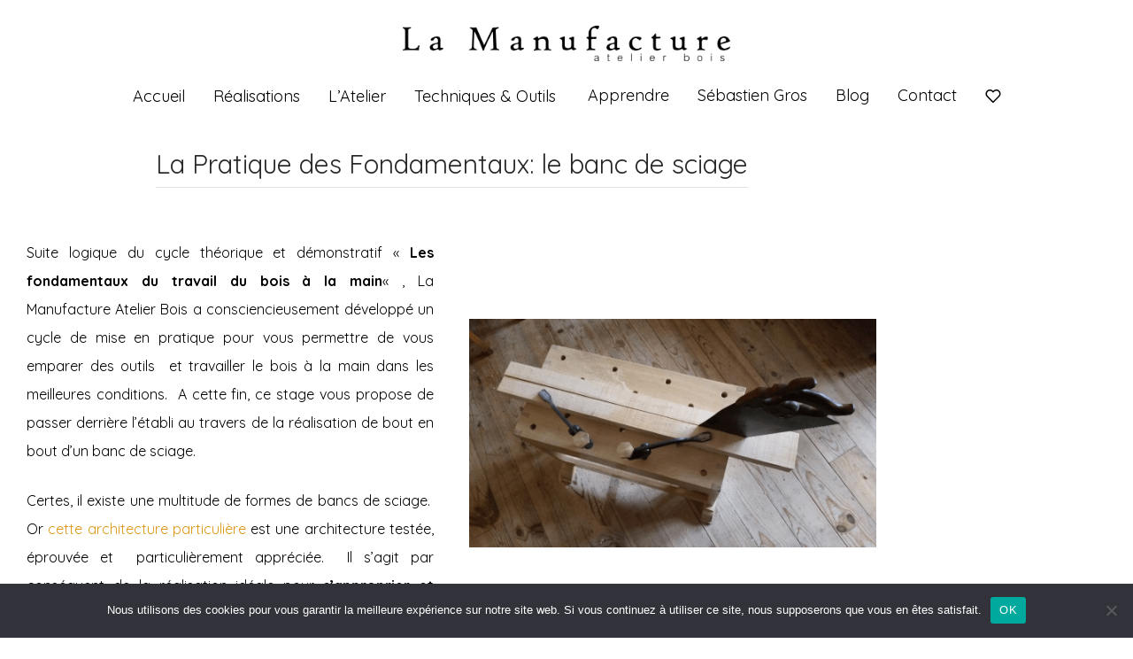

--- FILE ---
content_type: text/html; charset=UTF-8
request_url: https://lamanufactureatelierbois.fr/atelier-banc-de-sciage/
body_size: 25424
content:
<!DOCTYPE html>

<html lang="fr-FR" class="footer-sticky-1">
    <head>
        <meta charset="UTF-8">
        <meta name="viewport" content="width=device-width, initial-scale=1.0, maximum-scale=1.0, user-scalable=no">
		<meta name='robots' content='index, follow, max-image-preview:large, max-snippet:-1, max-video-preview:-1' />

	<!-- This site is optimized with the Yoast SEO plugin v26.7 - https://yoast.com/wordpress/plugins/seo/ -->
	<title>Atelier banc de sciage &#8211; La Manufacture Atelier Bois</title>
	<meta name="description" content="Réaliser son propre banc de sciage, c&#039;est apprendre à la main le corroyage ainsi que le tracé et la taille des assemblages traditionnels." />
	<link rel="canonical" href="https://lamanufactureatelierbois.fr/atelier-banc-de-sciage/" />
	<meta property="og:locale" content="fr_FR" />
	<meta property="og:type" content="article" />
	<meta property="og:title" content="Atelier banc de sciage &#8211; La Manufacture Atelier Bois" />
	<meta property="og:description" content="Réaliser son propre banc de sciage, c&#039;est apprendre à la main le corroyage ainsi que le tracé et la taille des assemblages traditionnels." />
	<meta property="og:url" content="https://lamanufactureatelierbois.fr/atelier-banc-de-sciage/" />
	<meta property="og:site_name" content="La Manufacture Atelier Bois" />
	<meta property="article:publisher" content="https://www.facebook.com/La-Manufacture-Atelier-Bois-100637535117430" />
	<meta property="article:modified_time" content="2025-01-14T19:16:34+00:00" />
	<meta property="og:image" content="https://lamanufactureatelierbois.fr/wp-content/uploads/2022/06/26-1024x576.png" />
	<meta name="twitter:card" content="summary_large_image" />
	<script type="application/ld+json" class="yoast-schema-graph">{"@context":"https://schema.org","@graph":[{"@type":"WebPage","@id":"https://lamanufactureatelierbois.fr/atelier-banc-de-sciage/","url":"https://lamanufactureatelierbois.fr/atelier-banc-de-sciage/","name":"Atelier banc de sciage &#8211; La Manufacture Atelier Bois","isPartOf":{"@id":"https://lamanufactureatelierbois.fr/#website"},"primaryImageOfPage":{"@id":"https://lamanufactureatelierbois.fr/atelier-banc-de-sciage/#primaryimage"},"image":{"@id":"https://lamanufactureatelierbois.fr/atelier-banc-de-sciage/#primaryimage"},"thumbnailUrl":"https://lamanufactureatelierbois.fr/wp-content/uploads/2022/06/26-1024x576.png","datePublished":"2022-06-21T08:58:53+00:00","dateModified":"2025-01-14T19:16:34+00:00","description":"Réaliser son propre banc de sciage, c'est apprendre à la main le corroyage ainsi que le tracé et la taille des assemblages traditionnels.","breadcrumb":{"@id":"https://lamanufactureatelierbois.fr/atelier-banc-de-sciage/#breadcrumb"},"inLanguage":"fr-FR","potentialAction":[{"@type":"ReadAction","target":["https://lamanufactureatelierbois.fr/atelier-banc-de-sciage/"]}]},{"@type":"ImageObject","inLanguage":"fr-FR","@id":"https://lamanufactureatelierbois.fr/atelier-banc-de-sciage/#primaryimage","url":"https://lamanufactureatelierbois.fr/wp-content/uploads/2022/06/26.png","contentUrl":"https://lamanufactureatelierbois.fr/wp-content/uploads/2022/06/26.png","width":2000,"height":1125,"caption":"La fente en milieu de banc de sciage permet le délignage de planchesen milieu de banc"},{"@type":"BreadcrumbList","@id":"https://lamanufactureatelierbois.fr/atelier-banc-de-sciage/#breadcrumb","itemListElement":[{"@type":"ListItem","position":1,"name":"Accueil","item":"https://lamanufactureatelierbois.fr/"},{"@type":"ListItem","position":2,"name":"Atelier banc de sciage"}]},{"@type":"WebSite","@id":"https://lamanufactureatelierbois.fr/#website","url":"https://lamanufactureatelierbois.fr/","name":"La Manufacture Atelier Bois","description":"Travail du bois à la main: réalisations et formations","publisher":{"@id":"https://lamanufactureatelierbois.fr/#organization"},"potentialAction":[{"@type":"SearchAction","target":{"@type":"EntryPoint","urlTemplate":"https://lamanufactureatelierbois.fr/?s={search_term_string}"},"query-input":{"@type":"PropertyValueSpecification","valueRequired":true,"valueName":"search_term_string"}}],"inLanguage":"fr-FR"},{"@type":"Organization","@id":"https://lamanufactureatelierbois.fr/#organization","name":"La Manufacture Atelier Bois","url":"https://lamanufactureatelierbois.fr/","logo":{"@type":"ImageObject","inLanguage":"fr-FR","@id":"https://lamanufactureatelierbois.fr/#/schema/logo/image/","url":"https://lamanufactureatelierbois.fr/wp-content/uploads/2021/03/g1213-9-8-4.png","contentUrl":"https://lamanufactureatelierbois.fr/wp-content/uploads/2021/03/g1213-9-8-4.png","width":3717,"height":402,"caption":"La Manufacture Atelier Bois"},"image":{"@id":"https://lamanufactureatelierbois.fr/#/schema/logo/image/"},"sameAs":["https://www.facebook.com/La-Manufacture-Atelier-Bois-100637535117430","https://www.instagram.com/lamanufactureatelierbois/"]}]}</script>
	<!-- / Yoast SEO plugin. -->


<link rel='dns-prefetch' href='//www.googletagmanager.com' />
<link rel='dns-prefetch' href='//fonts.googleapis.com' />
<link rel='preconnect' href='https://fonts.gstatic.com' crossorigin />
<link rel="alternate" type="application/rss+xml" title="La Manufacture Atelier Bois &raquo; Flux" href="https://lamanufactureatelierbois.fr/feed/" />
<link rel="alternate" type="application/rss+xml" title="La Manufacture Atelier Bois &raquo; Flux des commentaires" href="https://lamanufactureatelierbois.fr/comments/feed/" />
<link rel="alternate" title="oEmbed (JSON)" type="application/json+oembed" href="https://lamanufactureatelierbois.fr/wp-json/oembed/1.0/embed?url=https%3A%2F%2Flamanufactureatelierbois.fr%2Fatelier-banc-de-sciage%2F" />
<link rel="alternate" title="oEmbed (XML)" type="text/xml+oembed" href="https://lamanufactureatelierbois.fr/wp-json/oembed/1.0/embed?url=https%3A%2F%2Flamanufactureatelierbois.fr%2Fatelier-banc-de-sciage%2F&#038;format=xml" />
<style id='wp-img-auto-sizes-contain-inline-css' type='text/css'>
img:is([sizes=auto i],[sizes^="auto," i]){contain-intrinsic-size:3000px 1500px}
/*# sourceURL=wp-img-auto-sizes-contain-inline-css */
</style>
<style id='wp-emoji-styles-inline-css' type='text/css'>

	img.wp-smiley, img.emoji {
		display: inline !important;
		border: none !important;
		box-shadow: none !important;
		height: 1em !important;
		width: 1em !important;
		margin: 0 0.07em !important;
		vertical-align: -0.1em !important;
		background: none !important;
		padding: 0 !important;
	}
/*# sourceURL=wp-emoji-styles-inline-css */
</style>
<style id='classic-theme-styles-inline-css' type='text/css'>
/*! This file is auto-generated */
.wp-block-button__link{color:#fff;background-color:#32373c;border-radius:9999px;box-shadow:none;text-decoration:none;padding:calc(.667em + 2px) calc(1.333em + 2px);font-size:1.125em}.wp-block-file__button{background:#32373c;color:#fff;text-decoration:none}
/*# sourceURL=/wp-includes/css/classic-themes.min.css */
</style>
<style id='global-styles-inline-css' type='text/css'>
:root{--wp--preset--aspect-ratio--square: 1;--wp--preset--aspect-ratio--4-3: 4/3;--wp--preset--aspect-ratio--3-4: 3/4;--wp--preset--aspect-ratio--3-2: 3/2;--wp--preset--aspect-ratio--2-3: 2/3;--wp--preset--aspect-ratio--16-9: 16/9;--wp--preset--aspect-ratio--9-16: 9/16;--wp--preset--color--black: #000000;--wp--preset--color--cyan-bluish-gray: #abb8c3;--wp--preset--color--white: #ffffff;--wp--preset--color--pale-pink: #f78da7;--wp--preset--color--vivid-red: #cf2e2e;--wp--preset--color--luminous-vivid-orange: #ff6900;--wp--preset--color--luminous-vivid-amber: #fcb900;--wp--preset--color--light-green-cyan: #7bdcb5;--wp--preset--color--vivid-green-cyan: #00d084;--wp--preset--color--pale-cyan-blue: #8ed1fc;--wp--preset--color--vivid-cyan-blue: #0693e3;--wp--preset--color--vivid-purple: #9b51e0;--wp--preset--gradient--vivid-cyan-blue-to-vivid-purple: linear-gradient(135deg,rgb(6,147,227) 0%,rgb(155,81,224) 100%);--wp--preset--gradient--light-green-cyan-to-vivid-green-cyan: linear-gradient(135deg,rgb(122,220,180) 0%,rgb(0,208,130) 100%);--wp--preset--gradient--luminous-vivid-amber-to-luminous-vivid-orange: linear-gradient(135deg,rgb(252,185,0) 0%,rgb(255,105,0) 100%);--wp--preset--gradient--luminous-vivid-orange-to-vivid-red: linear-gradient(135deg,rgb(255,105,0) 0%,rgb(207,46,46) 100%);--wp--preset--gradient--very-light-gray-to-cyan-bluish-gray: linear-gradient(135deg,rgb(238,238,238) 0%,rgb(169,184,195) 100%);--wp--preset--gradient--cool-to-warm-spectrum: linear-gradient(135deg,rgb(74,234,220) 0%,rgb(151,120,209) 20%,rgb(207,42,186) 40%,rgb(238,44,130) 60%,rgb(251,105,98) 80%,rgb(254,248,76) 100%);--wp--preset--gradient--blush-light-purple: linear-gradient(135deg,rgb(255,206,236) 0%,rgb(152,150,240) 100%);--wp--preset--gradient--blush-bordeaux: linear-gradient(135deg,rgb(254,205,165) 0%,rgb(254,45,45) 50%,rgb(107,0,62) 100%);--wp--preset--gradient--luminous-dusk: linear-gradient(135deg,rgb(255,203,112) 0%,rgb(199,81,192) 50%,rgb(65,88,208) 100%);--wp--preset--gradient--pale-ocean: linear-gradient(135deg,rgb(255,245,203) 0%,rgb(182,227,212) 50%,rgb(51,167,181) 100%);--wp--preset--gradient--electric-grass: linear-gradient(135deg,rgb(202,248,128) 0%,rgb(113,206,126) 100%);--wp--preset--gradient--midnight: linear-gradient(135deg,rgb(2,3,129) 0%,rgb(40,116,252) 100%);--wp--preset--font-size--small: 13px;--wp--preset--font-size--medium: 20px;--wp--preset--font-size--large: 36px;--wp--preset--font-size--x-large: 42px;--wp--preset--spacing--20: 0.44rem;--wp--preset--spacing--30: 0.67rem;--wp--preset--spacing--40: 1rem;--wp--preset--spacing--50: 1.5rem;--wp--preset--spacing--60: 2.25rem;--wp--preset--spacing--70: 3.38rem;--wp--preset--spacing--80: 5.06rem;--wp--preset--shadow--natural: 6px 6px 9px rgba(0, 0, 0, 0.2);--wp--preset--shadow--deep: 12px 12px 50px rgba(0, 0, 0, 0.4);--wp--preset--shadow--sharp: 6px 6px 0px rgba(0, 0, 0, 0.2);--wp--preset--shadow--outlined: 6px 6px 0px -3px rgb(255, 255, 255), 6px 6px rgb(0, 0, 0);--wp--preset--shadow--crisp: 6px 6px 0px rgb(0, 0, 0);}:where(.is-layout-flex){gap: 0.5em;}:where(.is-layout-grid){gap: 0.5em;}body .is-layout-flex{display: flex;}.is-layout-flex{flex-wrap: wrap;align-items: center;}.is-layout-flex > :is(*, div){margin: 0;}body .is-layout-grid{display: grid;}.is-layout-grid > :is(*, div){margin: 0;}:where(.wp-block-columns.is-layout-flex){gap: 2em;}:where(.wp-block-columns.is-layout-grid){gap: 2em;}:where(.wp-block-post-template.is-layout-flex){gap: 1.25em;}:where(.wp-block-post-template.is-layout-grid){gap: 1.25em;}.has-black-color{color: var(--wp--preset--color--black) !important;}.has-cyan-bluish-gray-color{color: var(--wp--preset--color--cyan-bluish-gray) !important;}.has-white-color{color: var(--wp--preset--color--white) !important;}.has-pale-pink-color{color: var(--wp--preset--color--pale-pink) !important;}.has-vivid-red-color{color: var(--wp--preset--color--vivid-red) !important;}.has-luminous-vivid-orange-color{color: var(--wp--preset--color--luminous-vivid-orange) !important;}.has-luminous-vivid-amber-color{color: var(--wp--preset--color--luminous-vivid-amber) !important;}.has-light-green-cyan-color{color: var(--wp--preset--color--light-green-cyan) !important;}.has-vivid-green-cyan-color{color: var(--wp--preset--color--vivid-green-cyan) !important;}.has-pale-cyan-blue-color{color: var(--wp--preset--color--pale-cyan-blue) !important;}.has-vivid-cyan-blue-color{color: var(--wp--preset--color--vivid-cyan-blue) !important;}.has-vivid-purple-color{color: var(--wp--preset--color--vivid-purple) !important;}.has-black-background-color{background-color: var(--wp--preset--color--black) !important;}.has-cyan-bluish-gray-background-color{background-color: var(--wp--preset--color--cyan-bluish-gray) !important;}.has-white-background-color{background-color: var(--wp--preset--color--white) !important;}.has-pale-pink-background-color{background-color: var(--wp--preset--color--pale-pink) !important;}.has-vivid-red-background-color{background-color: var(--wp--preset--color--vivid-red) !important;}.has-luminous-vivid-orange-background-color{background-color: var(--wp--preset--color--luminous-vivid-orange) !important;}.has-luminous-vivid-amber-background-color{background-color: var(--wp--preset--color--luminous-vivid-amber) !important;}.has-light-green-cyan-background-color{background-color: var(--wp--preset--color--light-green-cyan) !important;}.has-vivid-green-cyan-background-color{background-color: var(--wp--preset--color--vivid-green-cyan) !important;}.has-pale-cyan-blue-background-color{background-color: var(--wp--preset--color--pale-cyan-blue) !important;}.has-vivid-cyan-blue-background-color{background-color: var(--wp--preset--color--vivid-cyan-blue) !important;}.has-vivid-purple-background-color{background-color: var(--wp--preset--color--vivid-purple) !important;}.has-black-border-color{border-color: var(--wp--preset--color--black) !important;}.has-cyan-bluish-gray-border-color{border-color: var(--wp--preset--color--cyan-bluish-gray) !important;}.has-white-border-color{border-color: var(--wp--preset--color--white) !important;}.has-pale-pink-border-color{border-color: var(--wp--preset--color--pale-pink) !important;}.has-vivid-red-border-color{border-color: var(--wp--preset--color--vivid-red) !important;}.has-luminous-vivid-orange-border-color{border-color: var(--wp--preset--color--luminous-vivid-orange) !important;}.has-luminous-vivid-amber-border-color{border-color: var(--wp--preset--color--luminous-vivid-amber) !important;}.has-light-green-cyan-border-color{border-color: var(--wp--preset--color--light-green-cyan) !important;}.has-vivid-green-cyan-border-color{border-color: var(--wp--preset--color--vivid-green-cyan) !important;}.has-pale-cyan-blue-border-color{border-color: var(--wp--preset--color--pale-cyan-blue) !important;}.has-vivid-cyan-blue-border-color{border-color: var(--wp--preset--color--vivid-cyan-blue) !important;}.has-vivid-purple-border-color{border-color: var(--wp--preset--color--vivid-purple) !important;}.has-vivid-cyan-blue-to-vivid-purple-gradient-background{background: var(--wp--preset--gradient--vivid-cyan-blue-to-vivid-purple) !important;}.has-light-green-cyan-to-vivid-green-cyan-gradient-background{background: var(--wp--preset--gradient--light-green-cyan-to-vivid-green-cyan) !important;}.has-luminous-vivid-amber-to-luminous-vivid-orange-gradient-background{background: var(--wp--preset--gradient--luminous-vivid-amber-to-luminous-vivid-orange) !important;}.has-luminous-vivid-orange-to-vivid-red-gradient-background{background: var(--wp--preset--gradient--luminous-vivid-orange-to-vivid-red) !important;}.has-very-light-gray-to-cyan-bluish-gray-gradient-background{background: var(--wp--preset--gradient--very-light-gray-to-cyan-bluish-gray) !important;}.has-cool-to-warm-spectrum-gradient-background{background: var(--wp--preset--gradient--cool-to-warm-spectrum) !important;}.has-blush-light-purple-gradient-background{background: var(--wp--preset--gradient--blush-light-purple) !important;}.has-blush-bordeaux-gradient-background{background: var(--wp--preset--gradient--blush-bordeaux) !important;}.has-luminous-dusk-gradient-background{background: var(--wp--preset--gradient--luminous-dusk) !important;}.has-pale-ocean-gradient-background{background: var(--wp--preset--gradient--pale-ocean) !important;}.has-electric-grass-gradient-background{background: var(--wp--preset--gradient--electric-grass) !important;}.has-midnight-gradient-background{background: var(--wp--preset--gradient--midnight) !important;}.has-small-font-size{font-size: var(--wp--preset--font-size--small) !important;}.has-medium-font-size{font-size: var(--wp--preset--font-size--medium) !important;}.has-large-font-size{font-size: var(--wp--preset--font-size--large) !important;}.has-x-large-font-size{font-size: var(--wp--preset--font-size--x-large) !important;}
:where(.wp-block-post-template.is-layout-flex){gap: 1.25em;}:where(.wp-block-post-template.is-layout-grid){gap: 1.25em;}
:where(.wp-block-term-template.is-layout-flex){gap: 1.25em;}:where(.wp-block-term-template.is-layout-grid){gap: 1.25em;}
:where(.wp-block-columns.is-layout-flex){gap: 2em;}:where(.wp-block-columns.is-layout-grid){gap: 2em;}
:root :where(.wp-block-pullquote){font-size: 1.5em;line-height: 1.6;}
/*# sourceURL=global-styles-inline-css */
</style>
<link rel='stylesheet' id='cookie-notice-front-css' href='https://lamanufactureatelierbois.fr/wp-content/plugins/cookie-notice/css/front.min.css?ver=2.5.11' type='text/css' media='all' />
<style id='woocommerce-inline-inline-css' type='text/css'>
.woocommerce form .form-row .required { visibility: visible; }
/*# sourceURL=woocommerce-inline-inline-css */
</style>
<link rel='stylesheet' id='elementor-icons-css' href='https://lamanufactureatelierbois.fr/wp-content/plugins/elementor/assets/lib/eicons/css/elementor-icons.min.css?ver=5.45.0' type='text/css' media='all' />
<link rel='stylesheet' id='elementor-frontend-css' href='https://lamanufactureatelierbois.fr/wp-content/plugins/elementor/assets/css/frontend.min.css?ver=3.34.1' type='text/css' media='all' />
<link rel='stylesheet' id='elementor-post-1420-css' href='https://lamanufactureatelierbois.fr/wp-content/uploads/elementor/css/post-1420.css?ver=1768573550' type='text/css' media='all' />
<link rel='stylesheet' id='widget-image-css' href='https://lamanufactureatelierbois.fr/wp-content/plugins/elementor/assets/css/widget-image.min.css?ver=3.34.1' type='text/css' media='all' />
<link rel='stylesheet' id='widget-spacer-css' href='https://lamanufactureatelierbois.fr/wp-content/plugins/elementor/assets/css/widget-spacer.min.css?ver=3.34.1' type='text/css' media='all' />
<link rel='stylesheet' id='widget-video-css' href='https://lamanufactureatelierbois.fr/wp-content/plugins/elementor/assets/css/widget-video.min.css?ver=3.34.1' type='text/css' media='all' />
<link rel='stylesheet' id='elementor-post-5239-css' href='https://lamanufactureatelierbois.fr/wp-content/uploads/elementor/css/post-5239.css?ver=1768629480' type='text/css' media='all' />
<link rel='stylesheet' id='normalize-css' href='https://lamanufactureatelierbois.fr/wp-content/themes/savoy/assets/css/third-party/normalize.min.css?ver=3.0.2' type='text/css' media='all' />
<link rel='stylesheet' id='slick-slider-css' href='https://lamanufactureatelierbois.fr/wp-content/themes/savoy/assets/css/third-party/slick.min.css?ver=1.5.5' type='text/css' media='all' />
<link rel='stylesheet' id='slick-slider-theme-css' href='https://lamanufactureatelierbois.fr/wp-content/themes/savoy/assets/css/third-party/slick-theme.min.css?ver=1.5.5' type='text/css' media='all' />
<link rel='stylesheet' id='magnific-popup-css' href='https://lamanufactureatelierbois.fr/wp-content/themes/savoy/assets/css/third-party/magnific-popup.min.css?ver=6.9' type='text/css' media='all' />
<link rel='stylesheet' id='font-awesome-css' href='https://lamanufactureatelierbois.fr/wp-content/plugins/elementor/assets/lib/font-awesome/css/font-awesome.min.css?ver=4.7.0' type='text/css' media='all' />
<link rel='stylesheet' id='nm-grid-css' href='https://lamanufactureatelierbois.fr/wp-content/themes/savoy/assets/css/grid.css?ver=3.1.3' type='text/css' media='all' />
<link rel='stylesheet' id='selectod-css' href='https://lamanufactureatelierbois.fr/wp-content/themes/savoy/assets/css/third-party/selectod.min.css?ver=3.8.1' type='text/css' media='all' />
<link rel='stylesheet' id='nm-shop-css' href='https://lamanufactureatelierbois.fr/wp-content/themes/savoy/assets/css/shop.css?ver=3.1.3' type='text/css' media='all' />
<link rel='stylesheet' id='nm-icons-css' href='https://lamanufactureatelierbois.fr/wp-content/themes/savoy/assets/css/font-icons/theme-icons/theme-icons.min.css?ver=3.1.3' type='text/css' media='all' />
<link rel='stylesheet' id='nm-core-css' href='https://lamanufactureatelierbois.fr/wp-content/themes/savoy/style.css?ver=3.1.3' type='text/css' media='all' />
<link rel='stylesheet' id='nm-elements-css' href='https://lamanufactureatelierbois.fr/wp-content/themes/savoy/assets/css/elements.css?ver=3.1.3' type='text/css' media='all' />
<link rel='stylesheet' id='nm-portfolio-css' href='https://lamanufactureatelierbois.fr/wp-content/plugins/nm-portfolio/assets/css/nm-portfolio.css?ver=1.3.6' type='text/css' media='all' />
<link rel="preload" as="style" href="https://fonts.googleapis.com/css?family=Quicksand:400,700%7CRosarivo:400&#038;subset=latin-ext&#038;display=swap&#038;ver=1768504960" /><link rel="stylesheet" href="https://fonts.googleapis.com/css?family=Quicksand:400,700%7CRosarivo:400&#038;subset=latin-ext&#038;display=swap&#038;ver=1768504960" media="print" onload="this.media='all'"><noscript><link rel="stylesheet" href="https://fonts.googleapis.com/css?family=Quicksand:400,700%7CRosarivo:400&#038;subset=latin-ext&#038;display=swap&#038;ver=1768504960" /></noscript><link rel='stylesheet' id='nm-child-theme-css' href='https://lamanufactureatelierbois.fr/wp-content/themes/savoy-child/style.css?ver=6.9' type='text/css' media='all' />
<link rel='stylesheet' id='elementor-gf-local-roboto-css' href='https://lamanufactureatelierbois.fr/wp-content/uploads/elementor/google-fonts/css/roboto.css?ver=1742221096' type='text/css' media='all' />
<link rel='stylesheet' id='elementor-gf-local-robotoslab-css' href='https://lamanufactureatelierbois.fr/wp-content/uploads/elementor/google-fonts/css/robotoslab.css?ver=1742221099' type='text/css' media='all' />
<script type="text/javascript" id="cookie-notice-front-js-before">
/* <![CDATA[ */
var cnArgs = {"ajaxUrl":"https:\/\/lamanufactureatelierbois.fr\/wp-admin\/admin-ajax.php","nonce":"c6a317d83a","hideEffect":"fade","position":"bottom","onScroll":false,"onScrollOffset":100,"onClick":false,"cookieName":"cookie_notice_accepted","cookieTime":2592000,"cookieTimeRejected":2592000,"globalCookie":false,"redirection":false,"cache":false,"revokeCookies":false,"revokeCookiesOpt":"automatic"};

//# sourceURL=cookie-notice-front-js-before
/* ]]> */
</script>
<script type="text/javascript" src="https://lamanufactureatelierbois.fr/wp-content/plugins/cookie-notice/js/front.min.js?ver=2.5.11" id="cookie-notice-front-js"></script>
<script type="text/javascript" src="https://lamanufactureatelierbois.fr/wp-includes/js/jquery/jquery.min.js?ver=3.7.1" id="jquery-core-js"></script>
<script type="text/javascript" src="https://lamanufactureatelierbois.fr/wp-includes/js/jquery/jquery-migrate.min.js?ver=3.4.1" id="jquery-migrate-js"></script>
<script type="text/javascript" src="https://lamanufactureatelierbois.fr/wp-content/plugins/woocommerce/assets/js/jquery-blockui/jquery.blockUI.min.js?ver=2.7.0-wc.10.4.3" id="wc-jquery-blockui-js" defer="defer" data-wp-strategy="defer"></script>
<script type="text/javascript" id="wc-add-to-cart-js-extra">
/* <![CDATA[ */
var wc_add_to_cart_params = {"ajax_url":"/wp-admin/admin-ajax.php","wc_ajax_url":"/?wc-ajax=%%endpoint%%","i18n_view_cart":"Voir le panier","cart_url":"https://lamanufactureatelierbois.fr/?page_id=461","is_cart":"","cart_redirect_after_add":"no"};
//# sourceURL=wc-add-to-cart-js-extra
/* ]]> */
</script>
<script type="text/javascript" src="https://lamanufactureatelierbois.fr/wp-content/plugins/woocommerce/assets/js/frontend/add-to-cart.min.js?ver=10.4.3" id="wc-add-to-cart-js" defer="defer" data-wp-strategy="defer"></script>
<script type="text/javascript" src="https://lamanufactureatelierbois.fr/wp-content/plugins/woocommerce/assets/js/js-cookie/js.cookie.min.js?ver=2.1.4-wc.10.4.3" id="wc-js-cookie-js" defer="defer" data-wp-strategy="defer"></script>
<script type="text/javascript" id="woocommerce-js-extra">
/* <![CDATA[ */
var woocommerce_params = {"ajax_url":"/wp-admin/admin-ajax.php","wc_ajax_url":"/?wc-ajax=%%endpoint%%","i18n_password_show":"Afficher le mot de passe","i18n_password_hide":"Masquer le mot de passe"};
//# sourceURL=woocommerce-js-extra
/* ]]> */
</script>
<script type="text/javascript" src="https://lamanufactureatelierbois.fr/wp-content/plugins/woocommerce/assets/js/frontend/woocommerce.min.js?ver=10.4.3" id="woocommerce-js" defer="defer" data-wp-strategy="defer"></script>
<script type="text/javascript" id="wc-cart-fragments-js-extra">
/* <![CDATA[ */
var wc_cart_fragments_params = {"ajax_url":"/wp-admin/admin-ajax.php","wc_ajax_url":"/?wc-ajax=%%endpoint%%","cart_hash_key":"wc_cart_hash_e4a5fa3eb1711fc7c778f8d7724cd616","fragment_name":"wc_fragments_e4a5fa3eb1711fc7c778f8d7724cd616","request_timeout":"5000"};
//# sourceURL=wc-cart-fragments-js-extra
/* ]]> */
</script>
<script type="text/javascript" src="https://lamanufactureatelierbois.fr/wp-content/plugins/woocommerce/assets/js/frontend/cart-fragments.min.js?ver=10.4.3" id="wc-cart-fragments-js" defer="defer" data-wp-strategy="defer"></script>

<!-- Extrait de code de la balise Google (gtag.js) ajouté par Site Kit -->
<!-- Extrait Google Analytics ajouté par Site Kit -->
<script type="text/javascript" src="https://www.googletagmanager.com/gtag/js?id=G-X991ZH09SD" id="google_gtagjs-js" async></script>
<script type="text/javascript" id="google_gtagjs-js-after">
/* <![CDATA[ */
window.dataLayer = window.dataLayer || [];function gtag(){dataLayer.push(arguments);}
gtag("set","linker",{"domains":["lamanufactureatelierbois.fr"]});
gtag("js", new Date());
gtag("set", "developer_id.dZTNiMT", true);
gtag("config", "G-X991ZH09SD");
//# sourceURL=google_gtagjs-js-after
/* ]]> */
</script>
<link rel="https://api.w.org/" href="https://lamanufactureatelierbois.fr/wp-json/" /><link rel="alternate" title="JSON" type="application/json" href="https://lamanufactureatelierbois.fr/wp-json/wp/v2/pages/5239" /><meta name="generator" content="WordPress 6.9" />
<meta name="generator" content="WooCommerce 10.4.3" />
<link rel='shortlink' href='https://lamanufactureatelierbois.fr/?p=5239' />
<meta name="generator" content="Site Kit by Google 1.170.0" /><meta name="generator" content="Redux 4.5.7" />	<noscript><style>.woocommerce-product-gallery{ opacity: 1 !important; }</style></noscript>
	<meta name="generator" content="Elementor 3.34.1; features: additional_custom_breakpoints; settings: css_print_method-external, google_font-enabled, font_display-auto">
			<style>
				.e-con.e-parent:nth-of-type(n+4):not(.e-lazyloaded):not(.e-no-lazyload),
				.e-con.e-parent:nth-of-type(n+4):not(.e-lazyloaded):not(.e-no-lazyload) * {
					background-image: none !important;
				}
				@media screen and (max-height: 1024px) {
					.e-con.e-parent:nth-of-type(n+3):not(.e-lazyloaded):not(.e-no-lazyload),
					.e-con.e-parent:nth-of-type(n+3):not(.e-lazyloaded):not(.e-no-lazyload) * {
						background-image: none !important;
					}
				}
				@media screen and (max-height: 640px) {
					.e-con.e-parent:nth-of-type(n+2):not(.e-lazyloaded):not(.e-no-lazyload),
					.e-con.e-parent:nth-of-type(n+2):not(.e-lazyloaded):not(.e-no-lazyload) * {
						background-image: none !important;
					}
				}
			</style>
			<link rel="icon" href="https://lamanufactureatelierbois.fr/wp-content/uploads/2021/03/cropped-Logo-de-page-1-32x32.png" sizes="32x32" />
<link rel="icon" href="https://lamanufactureatelierbois.fr/wp-content/uploads/2021/03/cropped-Logo-de-page-1-192x192.png" sizes="192x192" />
<link rel="apple-touch-icon" href="https://lamanufactureatelierbois.fr/wp-content/uploads/2021/03/cropped-Logo-de-page-1-180x180.png" />
<meta name="msapplication-TileImage" content="https://lamanufactureatelierbois.fr/wp-content/uploads/2021/03/cropped-Logo-de-page-1-270x270.png" />
<style type="text/css" class="nm-custom-styles">:root{ --nm--font-size-xsmall:13px;--nm--font-size-small:16px;--nm--font-size-medium:16px;--nm--font-size-large:20px;--nm--color-font:#000000;--nm--color-font-strong:#000000;--nm--color-font-highlight:#dc9814;--nm--color-border:#eeeeee;--nm--color-button:#ffffff;--nm--color-button-background:#000000;--nm--color-body-background:#ffffff;--nm--border-radius-container:0px;--nm--border-radius-image:0px;--nm--border-radius-image-fullwidth:0px;--nm--border-radius-inputs:0px;--nm--border-radius-button:0px;--nm--mobile-menu-color-font:#555555;--nm--mobile-menu-color-font-hover:#000000;--nm--mobile-menu-color-border:#eeeeee;--nm--mobile-menu-color-background:#ffffff;--nm--shop-preloader-color:#ffffff;--nm--shop-preloader-gradient:linear-gradient(90deg, rgba(238,238,238,0) 20%, rgba(238,238,238,0.3) 50%, rgba(238,238,238,0) 70%);--nm--shop-rating-color:#dc9814;--nm--single-product-background-color:#eeeeee;--nm--single-product-background-color-mobile:#eeeeee;--nm--single-product-mobile-gallery-width:500px;}body{font-family:"Quicksand",sans-serif;}h1,h2,h3,h4,h5,h6,.nm-alt-font{font-family:"Rosarivo",sans-serif;}.nm-menu li a{font-family:"Quicksand",sans-serif;font-size:18px;font-weight:lighter;}#nm-mobile-menu .menu > li > a{font-family:"Quicksand",sans-serif;font-weight:normal;}#nm-mobile-menu-main-ul.menu > li > a{font-size:15px;}#nm-mobile-menu-secondary-ul.menu li a,#nm-mobile-menu .sub-menu a{font-size:13px;}.vc_tta.vc_tta-accordion .vc_tta-panel-title > a,.vc_tta.vc_general .vc_tta-tab > a,.nm-team-member-content h2,.nm-post-slider-content h3,.vc_pie_chart .wpb_pie_chart_heading,.wpb_content_element .wpb_tour_tabs_wrapper .wpb_tabs_nav a,.wpb_content_element .wpb_accordion_header a,#order_review .shop_table tfoot .order-total,#order_review .shop_table tfoot .order-total,.cart-collaterals .shop_table tr.order-total,.shop_table.cart .nm-product-details a,#nm-shop-sidebar-popup #nm-shop-search input,.nm-shop-categories li a,.nm-shop-filter-menu li a,.woocommerce-message,.woocommerce-info,.woocommerce-error,blockquote,.commentlist .comment .comment-text .meta strong,.nm-related-posts-content h3,.nm-blog-no-results h1,.nm-term-description,.nm-blog-categories-list li a,.nm-blog-categories-toggle li a,.nm-blog-heading h1,#nm-mobile-menu-top-ul .nm-mobile-menu-item-search input{font-size:20px;}@media all and (max-width:768px){.vc_toggle_title h3{font-size:20px;}}@media all and (max-width:400px){#nm-shop-search input{font-size:20px;}}.add_to_cart_inline .add_to_cart_button,.add_to_cart_inline .amount,.nm-product-category-text > a,.nm-testimonial-description,.nm-feature h3,.nm_btn,.vc_toggle_content,.nm-message-box,.wpb_text_column,#nm-wishlist-table ul li.title .woocommerce-loop-product__title,.nm-order-track-top p,.customer_details h3,.woocommerce-order-details .order_details tbody,.woocommerce-MyAccount-content .shop_table tr th,.woocommerce-MyAccount-navigation ul li a,.nm-MyAccount-user-info .nm-username,.nm-MyAccount-dashboard,.nm-myaccount-lost-reset-password h2,.nm-login-form-divider span,.woocommerce-thankyou-order-details li strong,.woocommerce-order-received h3,#order_review .shop_table tbody .product-name,.woocommerce-checkout .nm-coupon-popup-wrap .nm-shop-notice,.nm-checkout-login-coupon .nm-shop-notice,.shop_table.cart .nm-product-quantity-pricing .product-subtotal,.shop_table.cart .product-quantity,.shop_attributes tr th,.shop_attributes tr td,#tab-description,.woocommerce-tabs .tabs li a,.woocommerce-product-details__short-description,.nm-shop-no-products h3,.nm-infload-controls a,#nm-shop-browse-wrap .term-description,.list_nosep .nm-shop-categories .nm-shop-sub-categories li a,.nm-shop-taxonomy-text .term-description,.nm-shop-loop-details h3,.woocommerce-loop-category__title,div.wpcf7-response-output,.wpcf7 .wpcf7-form-control,.widget_search button,.widget_product_search #searchsubmit,#wp-calendar caption,.widget .nm-widget-title,.post .entry-content,.comment-form p label,.no-comments,.commentlist .pingback p,.commentlist .trackback p,.commentlist .comment .comment-text .description,.nm-search-results .nm-post-content,.post-password-form > p:first-child,.nm-post-pagination a .long-title,.nm-blog-list .nm-post-content,.nm-blog-grid .nm-post-content,.nm-blog-classic .nm-post-content,.nm-blog-pagination a,.nm-blog-categories-list.columns li a,.page-numbers li a,.page-numbers li span,#nm-widget-panel .total,#nm-widget-panel .nm-cart-panel-item-price .amount,#nm-widget-panel .quantity .qty,#nm-widget-panel .nm-cart-panel-quantity-pricing > span.quantity,#nm-widget-panel .product-quantity,.nm-cart-panel-product-title,#nm-widget-panel .product_list_widget .empty,#nm-cart-panel-loader h5,.nm-widget-panel-header,.button,input[type=submit]{font-size:16px;}@media all and (max-width:991px){#nm-shop-sidebar .widget .nm-widget-title,.nm-shop-categories li a{font-size:16px;}}@media all and (max-width:768px){.vc_tta.vc_tta-accordion .vc_tta-panel-title > a,.vc_tta.vc_tta-tabs.vc_tta-tabs-position-left .vc_tta-tab > a,.vc_tta.vc_tta-tabs.vc_tta-tabs-position-top .vc_tta-tab > a,.wpb_content_element .wpb_tour_tabs_wrapper .wpb_tabs_nav a,.wpb_content_element .wpb_accordion_header a,.nm-term-description{font-size:16px;}}@media all and (max-width:550px){.shop_table.cart .nm-product-details a,.nm-shop-notice,.nm-related-posts-content h3{font-size:16px;}}@media all and (max-width:400px){.nm-product-category-text .nm-product-category-heading,.nm-team-member-content h2,#nm-wishlist-empty h1,.cart-empty,.nm-shop-filter-menu li a,.nm-blog-categories-list li a{font-size:16px;}}.vc_progress_bar .vc_single_bar .vc_label,.woocommerce-tabs .tabs li a span,#nm-shop-sidebar-popup-reset-button,#nm-shop-sidebar-popup .nm-shop-sidebar .widget:last-child .nm-widget-title,#nm-shop-sidebar-popup .nm-shop-sidebar .widget .nm-widget-title,.woocommerce-loop-category__title .count,span.wpcf7-not-valid-tip,.widget_rss ul li .rss-date,.wp-caption-text,.comment-respond h3 #cancel-comment-reply-link,.nm-blog-categories-toggle li .count,.nm-menu-wishlist-count,.nm-menu li.nm-menu-offscreen .nm-menu-cart-count,.nm-menu-cart .count,.nm-menu .sub-menu li a,body{font-size:16px;}@media all and (max-width:768px){.wpcf7 .wpcf7-form-control{font-size:16px;}}@media all and (max-width:400px){.nm-blog-grid .nm-post-content,.header-mobile-default .nm-menu-cart.no-icon .count{font-size:16px;}}#nm-wishlist-table .nm-variations-list,.nm-MyAccount-user-info .nm-logout-button.border,#order_review .place-order noscript,#payment .payment_methods li .payment_box,#order_review .shop_table tfoot .woocommerce-remove-coupon,.cart-collaterals .shop_table tr.cart-discount td a,#nm-shop-sidebar-popup #nm-shop-search-notice,.wc-item-meta,.variation,.woocommerce-password-hint,.woocommerce-password-strength,.nm-validation-inline-notices .form-row.woocommerce-invalid-required-field:after{font-size:13px;}body{font-weight:lighter;}h1, .h1-size{font-weight:normal;}h2, .h2-size{font-weight:normal;}h3, .h3-size{font-weight:normal;}h4, .h4-size,h5, .h5-size,h6, .h6-size{font-weight:normal;}body{color:#000000;}.nm-portfolio-single-back a span {background:#000000;}.mfp-close,.wpb_content_element .wpb_tour_tabs_wrapper .wpb_tabs_nav li.ui-tabs-active a,.vc_pie_chart .vc_pie_chart_value,.vc_progress_bar .vc_single_bar .vc_label .vc_label_units,.nm-testimonial-description,.form-row label,.woocommerce-form__label,#nm-shop-search-close:hover,.products .price .amount,.nm-shop-loop-actions > a,.nm-shop-loop-actions > a:active,.nm-shop-loop-actions > a:focus,.nm-infload-controls a,.woocommerce-breadcrumb a, .woocommerce-breadcrumb span,.variations,.woocommerce-grouped-product-list-item__label a,.woocommerce-grouped-product-list-item__price ins .amount,.woocommerce-grouped-product-list-item__price > .amount,.nm-quantity-wrap .quantity .nm-qty-minus,.nm-quantity-wrap .quantity .nm-qty-plus,.product .summary .single_variation_wrap .nm-quantity-wrap label:not(.nm-qty-label-abbrev),.woocommerce-tabs .tabs li.active a,.shop_attributes th,.product_meta,.shop_table.cart .nm-product-details a,.shop_table.cart .product-quantity,.shop_table.cart .nm-product-quantity-pricing .product-subtotal,.shop_table.cart .product-remove a,.cart-collaterals,.nm-cart-empty,#order_review .shop_table,#payment .payment_methods li label,.woocommerce-thankyou-order-details li strong,.wc-bacs-bank-details li strong,.nm-MyAccount-user-info .nm-username strong,.woocommerce-MyAccount-navigation ul li a:hover,.woocommerce-MyAccount-navigation ul li.is-active a,.woocommerce-table--order-details,#nm-wishlist-empty .note i,a.dark,a:hover,.nm-blog-heading h1 strong,.nm-post-header .nm-post-meta a,.nm-post-pagination a,.commentlist > li .comment-text .meta strong,.commentlist > li .comment-text .meta strong a,.comment-form p label,.entry-content strong,blockquote,blockquote p,.widget_search button,.widget_product_search #searchsubmit,.widget_recent_comments ul li .comment-author-link,.widget_recent_comments ul li:before{color:#000000;}@media all and (max-width: 991px){.nm-shop-menu .nm-shop-filter-menu li a:hover,.nm-shop-menu .nm-shop-filter-menu li.active a,#nm-shop-sidebar .widget.show .nm-widget-title,#nm-shop-sidebar .widget .nm-widget-title:hover{color:#000000;}}.nm-portfolio-single-back a:hover span{background:#000000;}.wpb_content_element .wpb_tour_tabs_wrapper .wpb_tabs_nav a,.wpb_content_element .wpb_accordion_header a,#nm-shop-search-close,.woocommerce-breadcrumb,.nm-single-product-menu a,.star-rating:before,.woocommerce-tabs .tabs li a,.product_meta span.sku,.product_meta a,.nm-post-meta,.nm-post-pagination a .short-title,.commentlist > li .comment-text .meta time{color:#000000;}.vc_toggle_title i,#nm-wishlist-empty p.icon i,h1{color:#000000;}h2{color:#000000;}h3{color:#000000;}h4, h5, h6{color:#000000;}a,a.dark:hover,a.gray:hover,a.invert-color:hover,.nm-highlight-text,.nm-highlight-text h1,.nm-highlight-text h2,.nm-highlight-text h3,.nm-highlight-text h4,.nm-highlight-text h5,.nm-highlight-text h6,.nm-highlight-text p,.nm-menu-wishlist-count,.nm-menu-cart a .count,.nm-menu li.nm-menu-offscreen .nm-menu-cart-count,.page-numbers li span.current,.page-numbers li a:hover,.nm-blog .sticky .nm-post-thumbnail:before,.nm-blog .category-sticky .nm-post-thumbnail:before,.nm-blog-categories-list li a:hover,.nm-blog-categories ul li.current-cat a,.widget ul li.active,.widget ul li a:hover,.widget ul li a:focus,.widget ul li a.active,#wp-calendar tbody td a,.nm-banner-link.type-txt:hover,.nm-banner.text-color-light .nm-banner-link.type-txt:hover,.nm-portfolio-categories li.current a,.add_to_cart_inline ins,.nm-product-categories.layout-separated .product-category:hover .nm-product-category-text > a,.woocommerce-breadcrumb a:hover,.products .price ins .amount,.products .price ins,.no-touch .nm-shop-loop-actions > a:hover,.nm-shop-menu ul li a:hover,.nm-shop-menu ul li.current-cat > a,.nm-shop-menu ul li.active a,.nm-shop-heading span,.nm-single-product-menu a:hover,.woocommerce-product-gallery__trigger:hover,.woocommerce-product-gallery .flex-direction-nav a:hover,.product-summary .price .amount,.product-summary .price ins,.product .summary .price .amount,.nm-product-wishlist-button-wrap a.added:active,.nm-product-wishlist-button-wrap a.added:focus,.nm-product-wishlist-button-wrap a.added:hover,.nm-product-wishlist-button-wrap a.added,.woocommerce-tabs .tabs li a span,.product_meta a:hover,.nm-order-view .commentlist li .comment-text .meta,.nm_widget_price_filter ul li.current,.post-type-archive-product .widget_product_categories .product-categories > li:first-child > a,.widget_product_categories ul li.current-cat > a,.widget_layered_nav ul li.chosen a,.widget_layered_nav_filters ul li.chosen a,.product_list_widget li ins .amount,.woocommerce.widget_rating_filter .wc-layered-nav-rating.chosen > a,.nm-wishlist-button.added:active,.nm-wishlist-button.added:focus,.nm-wishlist-button.added:hover,.nm-wishlist-button.added,.slick-prev:not(.slick-disabled):hover,.slick-next:not(.slick-disabled):hover,.flickity-button:hover,.nm-portfolio-categories li a:hover{color:#dc9814;}.nm-blog-categories ul li.current-cat a,.nm-portfolio-categories li.current a,.woocommerce-product-gallery.pagination-enabled .flex-control-thumbs li img.flex-active,.widget_layered_nav ul li.chosen a,.widget_layered_nav_filters ul li.chosen a,.slick-dots li.slick-active button,.flickity-page-dots .dot.is-selected{border-color:#dc9814;}.nm-image-overlay:before,.nm-image-overlay:after,.gallery-icon:before,.gallery-icon:after,.widget_tag_cloud a:hover,.widget_product_tag_cloud a:hover{background:#dc9814;}@media all and (max-width:400px){.woocommerce-product-gallery.pagination-enabled .flex-control-thumbs li img.flex-active,.slick-dots li.slick-active button,.flickity-page-dots .dot.is-selected{background:#dc9814;}}.header-border-1 .nm-header,.nm-blog-list .nm-post-divider,#nm-blog-pagination.infinite-load,.nm-post-pagination,.no-post-comments .nm-related-posts,.nm-footer-widgets.has-border,#nm-shop-browse-wrap.nm-shop-description-borders .term-description,.nm-shop-sidebar-default #nm-shop-sidebar .widget,.products.grid-list li:not(:last-child) .nm-shop-loop-product-wrap,.nm-infload-controls a,.woocommerce-tabs,.upsells,.related,.shop_table.cart tr td,#order_review .shop_table tbody tr th,#order_review .shop_table tbody tr td,#payment .payment_methods,#payment .payment_methods li,.woocommerce-MyAccount-orders tr td,.woocommerce-MyAccount-orders tr:last-child td,.woocommerce-table--order-details tbody tr td,.woocommerce-table--order-details tbody tr:first-child td,.woocommerce-table--order-details tfoot tr:last-child td,.woocommerce-table--order-details tfoot tr:last-child th,#nm-wishlist-table > ul > li,#nm-wishlist-table > ul:first-child > li,.wpb_accordion .wpb_accordion_section,.nm-portfolio-single-footer{border-color:#eeeeee;}.nm-search-results .nm-post-divider{background:#eeeeee;}.nm-blog-categories-list li span,.nm-portfolio-categories li span{color: #cccccc;}.nm-post-meta:before,.nm-testimonial-author span:before{background:#cccccc;}.nm-border-radius{border-radius:0px;}@media (max-width:1440px){.nm-page-wrap .elementor-column-gap-no .nm-banner-slider,.nm-page-wrap .elementor-column-gap-no .nm-banner,.nm-page-wrap .elementor-column-gap-no img,.nm-page-wrap .nm-row-full-nopad .nm-banner-slider,.nm-page-wrap .nm-row-full-nopad .nm-banner,.nm-page-wrap .nm-row-full-nopad .nm-banner-image,.nm-page-wrap .nm-row-full-nopad img{border-radius:var(--nm--border-radius-image-fullwidth);}}.button,input[type=submit],.widget_tag_cloud a, .widget_product_tag_cloud a,.add_to_cart_inline .add_to_cart_button,#nm-shop-sidebar-popup-button,.products.grid-list .nm-shop-loop-actions > a:first-of-type,.products.grid-list .nm-shop-loop-actions > a:first-child,#order_review .shop_table tbody .product-name .product-quantity{color:#ffffff;background-color:#000000;}.button:hover,input[type=submit]:hover.products.grid-list .nm-shop-loop-actions > a:first-of-type,.products.grid-list .nm-shop-loop-actions > a:first-child{color:#ffffff;}#nm-blog-pagination a,.button.border{border-color:#aaaaaa;}#nm-blog-pagination a,#nm-blog-pagination a:hover,.button.border,.button.border:hover{color:#000000;}#nm-blog-pagination a:not([disabled]):hover,.button.border:not([disabled]):hover{color:#000000;border-color:#000000;}.product-summary .quantity .nm-qty-minus,.product-summary .quantity .nm-qty-plus{color:#000000;}.nm-row{max-width:none;}.woocommerce-cart .nm-page-wrap-inner > .nm-row,.woocommerce-checkout .nm-page-wrap-inner > .nm-row{max-width:1280px;}@media (min-width: 1400px){.nm-row{padding-right:2.5%;padding-left:2.5%;}}.nm-page-wrap{background-color:#ffffff;}.nm-divider .nm-divider-title,.nm-header-search{background:#ffffff;}.woocommerce-cart .blockOverlay,.woocommerce-checkout .blockOverlay {background-color:#ffffff !important;}.nm-top-bar{border-color:transparent;background:#000000;}.nm-top-bar .nm-top-bar-text,.nm-top-bar .nm-top-bar-text a,.nm-top-bar .nm-menu > li > a,.nm-top-bar .nm-menu > li > a:hover,.nm-top-bar-social li i{color:#eeeeee;}.nm-header-placeholder{height:154px;}.nm-header{line-height:60px;padding-top:17px;padding-bottom:17px;background:#ffffff;}.home .nm-header{background:#ffffff;}.mobile-menu-open .nm-header{background:#ffffff !important;}.header-on-scroll .nm-header,.home.header-transparency.header-on-scroll .nm-header{background:#ffffff;}.header-on-scroll .nm-header:not(.static-on-scroll){padding-top:10px;padding-bottom:10px;}.nm-header.stacked .nm-header-logo,.nm-header.stacked-logo-centered .nm-header-logo,.nm-header.stacked-centered .nm-header-logo{padding-bottom:0px;}.nm-header-logo svg,.nm-header-logo img{height:40px;}@media all and (max-width:991px){.nm-header-placeholder{height:70px;}.nm-header{line-height:50px;padding-top:10px;padding-bottom:10px;}.nm-header.stacked .nm-header-logo,.nm-header.stacked-logo-centered .nm-header-logo,.nm-header.stacked-centered .nm-header-logo{padding-bottom:0px;}.nm-header-logo svg,.nm-header-logo img{height:30px;}}@media all and (max-width:400px){.nm-header-placeholder{height:70px;}.nm-header{line-height:50px;}.nm-header-logo svg,.nm-header-logo img{height:16px;}}.nm-menu li a{color:#000000;}.nm-menu li a:hover{color:#7c7c7c;}.header-transparency-light:not(.header-on-scroll):not(.mobile-menu-open) #nm-main-menu-ul > li > a,.header-transparency-light:not(.header-on-scroll):not(.mobile-menu-open) #nm-right-menu-ul > li > a{color:#ffffff;}.header-transparency-dark:not(.header-on-scroll):not(.mobile-menu-open) #nm-main-menu-ul > li > a,.header-transparency-dark:not(.header-on-scroll):not(.mobile-menu-open) #nm-right-menu-ul > li > a{color:#000000;}.header-transparency-light:not(.header-on-scroll):not(.mobile-menu-open) #nm-main-menu-ul > li > a:hover,.header-transparency-light:not(.header-on-scroll):not(.mobile-menu-open) #nm-right-menu-ul > li > a:hover{color:#dcdcdc;}.header-transparency-dark:not(.header-on-scroll):not(.mobile-menu-open) #nm-main-menu-ul > li > a:hover,.header-transparency-dark:not(.header-on-scroll):not(.mobile-menu-open) #nm-right-menu-ul > li > a:hover{color:#707070;}.no-touch .header-transparency-light:not(.header-on-scroll):not(.mobile-menu-open) .nm-header:hover{background-color:transparent;}.no-touch .header-transparency-dark:not(.header-on-scroll):not(.mobile-menu-open) .nm-header:hover{background-color:transparent;}.nm-menu .sub-menu{background:#000000;}.nm-menu .sub-menu li a{color:#a0a0a0;}.nm-menu .megamenu > .sub-menu > ul > li:not(.nm-menu-item-has-image) > a,.nm-menu .sub-menu li a .label,.nm-menu .sub-menu li a:hover{color:#eeeeee;}.nm-menu .megamenu.full > .sub-menu{padding-top:28px;padding-bottom:15px;background:#ffffff;}.nm-menu .megamenu.full > .sub-menu > ul{max-width:1080px;}.nm-menu .megamenu.full .sub-menu li a{color:#777777;}.nm-menu .megamenu.full > .sub-menu > ul > li:not(.nm-menu-item-has-image) > a,.nm-menu .megamenu.full .sub-menu li a:hover{color:#000000;}.nm-menu .megamenu > .sub-menu > ul > li.nm-menu-item-has-image{border-right-color:#eeeeee;}.nm-menu-icon span{background:#000000;}.header-transparency-light:not(.header-on-scroll):not(.mobile-menu-open) .nm-menu-icon span{background:#ffffff;}.header-transparency-dark:not(.header-on-scroll):not(.mobile-menu-open) .nm-menu-icon span{background:#000000;}#nm-mobile-menu-top-ul .nm-mobile-menu-item-search input,#nm-mobile-menu-top-ul .nm-mobile-menu-item-search span,.nm-mobile-menu-social-ul li a{color:#555555;}.no-touch #nm-mobile-menu .menu a:hover,#nm-mobile-menu .menu li.active > a,#nm-mobile-menu .menu > li.active > .nm-menu-toggle:before,#nm-mobile-menu .menu a .label,.nm-mobile-menu-social-ul li a:hover{color:#000000;}.nm-footer-widgets{padding-top:55px;padding-bottom:15px;background-color:#ffffff;}.nm-footer-widgets,.nm-footer-widgets .widget ul li a,.nm-footer-widgets a{color:#777777;}.nm-footer-widgets .widget .nm-widget-title{color:#000000;}.nm-footer-widgets .widget ul li a:hover,.nm-footer-widgets a:hover{color:#dc9814;}.nm-footer-widgets .widget_tag_cloud a:hover,.nm-footer-widgets .widget_product_tag_cloud a:hover{background:#dc9814;}@media all and (max-width:991px){.nm-footer-widgets{padding-top:55px;padding-bottom:15px;}}.nm-footer-bar{color:#aaaaaa;}.nm-footer-bar-inner{padding-top:10px;padding-bottom:10px;background-color:#000000;}.nm-footer-bar a{color:#aaaaaa;}.nm-footer-bar a:hover{color:#eeeeee;}.nm-footer-bar .menu > li{border-bottom-color:#3a3a3a;}.nm-footer-bar-social a{color:#eeeeee;}.nm-footer-bar-social a:hover{color:#c6c6c6;}@media all and (max-width:991px){.nm-footer-bar-inner{padding-top:10px;padding-bottom:10px;}}.nm-comments{background:#f7f7f7;}.nm-comments .commentlist > li,.nm-comments .commentlist .pingback,.nm-comments .commentlist .trackback{border-color:#e7e7e7;}#nm-shop-products-overlay,#nm-shop{background-color:#ffffff;}#nm-shop-taxonomy-header.has-image{height:370px;}.nm-shop-taxonomy-text-col{max-width:none;}.nm-shop-taxonomy-text h1{color:#000000;}.nm-shop-taxonomy-text .term-description{color:#777777;}@media all and (max-width:991px){#nm-shop-taxonomy-header.has-image{height:370px;}}@media all and (max-width:768px){#nm-shop-taxonomy-header.has-image{height:210px;}} .nm-shop-widget-scroll{max-height:145px;}.onsale{color:#000000;background:#ffffff;}.nm-label-itsnew{color:#ffffff;background:#282828;}.products li.outofstock .nm-shop-loop-thumbnail > .woocommerce-LoopProduct-link:after{color:#000000;background:#ffffff;}.nm-shop-loop-thumbnail{background:#eeeeee;}.nm-featured-video-icon{color:#000000;background:#ffffff;}@media all and (max-width:1080px){.woocommerce-product-gallery.pagination-enabled .flex-control-thumbs{background-color:#ffffff;}}.nm-variation-control.nm-variation-control-color li i{width:19px;height:19px;}.nm-variation-control.nm-variation-control-image li .nm-pa-image-thumbnail-wrap{width:19px;height:19px;}.error404 .nm-page-wrap{background-color:#eeeeee;}.nm-page-not-found{background-color:#ffffff;}.post .entry-content {text-align: justify;line-height: 32px;}.nm-row {padding:0;}.nm-post-col {padding: 0;max-width: 960px;}#mp_form_below_posts2 {width: 50%;margin: auto;}.current-menu-ancestor a, .current-menu-item a {font-weight:600 !important;}.sub-menu {display:none!important;}.nm-elementor-tab a {font-size: 30px !important;}.nm-blog-wrap {max-width: 1020px!important;margin: auto!important;}</style>
<style type="text/css" class="nm-translation-styles">.products li.outofstock .nm-shop-loop-thumbnail > .woocommerce-LoopProduct-link:after{content:"Rupture de stock";}.nm-validation-inline-notices .form-row.woocommerce-invalid-required-field:after{content:"Required field.";}.theme-savoy .wc-block-cart.wp-block-woocommerce-filled-cart-block:before{content:"Shopping Cart";}</style>
    </head>
    
	<body class="wp-singular page-template-default page page-id-5239 wp-theme-savoy wp-child-theme-savoy-child theme-savoy cookies-not-set woocommerce-no-js nm-page-load-transition-1 nm-preload header-fixed header-mobile-default header-border-0 mobile-menu-layout-side mobile-menu-panels cart-panel-dark nm-catalog-mode nm-shop-preloader-spinner elementor-default elementor-kit-1420 elementor-page elementor-page-5239">
                        <div id="nm-page-load-overlay" class="nm-page-load-overlay"></div>
                
        <div class="nm-page-overflow">
            <div class="nm-page-wrap">
                                            
                <div class="nm-page-wrap-inner">
                    <div id="nm-header-placeholder" class="nm-header-placeholder"></div>

<header id="nm-header" class="nm-header stacked-centered resize-on-scroll mobile-menu-icon-bold clear">
        <div class="nm-header-inner">
        <div class="nm-header-row nm-row">
    <div class="nm-header-col col-xs-12">
                
        <div class="nm-header-left">
            
            <div class="nm-header-logo">
    <a href="https://lamanufactureatelierbois.fr/">
        <img fetchpriority="high" src="https://lamanufactureatelierbois.fr/wp-content/uploads/2020/05/cropped-g1213-9-8-4-1.png" class="nm-logo" width="1860" height="201" alt="La Manufacture Atelier Bois">
            </a>
</div>        </div>
        
                       
        <nav class="nm-main-menu">
            <ul id="nm-main-menu-ul" class="nm-menu">
                                            <li class="nm-menu-offscreen menu-item-default">
                        <a href="#" class="nm-mobile-menu-button clicked">
                <span class="nm-menu-icon">
                    <span class="line-1"></span>
                    <span class="line-2"></span>
                    <span class="line-3"></span>
                </span>
            </a>
        </li>
                                        
                <li id="menu-item-1988" class="menu-item menu-item-type-post_type menu-item-object-page menu-item-home menu-item-1988"><a href="https://lamanufactureatelierbois.fr/">Accueil</a></li>
<li id="menu-item-1687" class="menu-item menu-item-type-post_type menu-item-object-page menu-item-1687"><a href="https://lamanufactureatelierbois.fr/realisations-meubles-en-bois-massif/">Réalisations</a></li>
<li id="menu-item-359" class="menu-item menu-item-type-post_type menu-item-object-page menu-item-359"><a href="https://lamanufactureatelierbois.fr/l-atelier-d-ebenisterie-manuelle/">L’Atelier</a></li>
<li id="menu-item-1560" class="menu-item menu-item-type-post_type menu-item-object-page menu-item-1560"><a href="https://lamanufactureatelierbois.fr/techniques-outils-ebenisterie-manuelle/">Techniques &#038; Outils</a></li>
            </ul>
        </nav>
        
        <nav class="nm-right-menu">
            <ul id="nm-right-menu-ul" class="nm-menu">
                <li id="menu-item-8215" class="menu-item menu-item-type-post_type menu-item-object-page menu-item-8215"><a href="https://lamanufactureatelierbois.fr/apprendre-le-travail-du-bois-a-la-main/">Apprendre</a></li>
<li id="menu-item-2695" class="menu-item menu-item-type-post_type menu-item-object-page menu-item-2695"><a href="https://lamanufactureatelierbois.fr/sebastien-gros/">Sébastien Gros</a></li>
<li id="menu-item-2693" class="menu-item menu-item-type-post_type menu-item-object-page menu-item-2693"><a href="https://lamanufactureatelierbois.fr/blog/">Blog</a></li>
<li id="menu-item-2694" class="menu-item menu-item-type-post_type menu-item-object-page menu-item-2694"><a href="https://lamanufactureatelierbois.fr/contacter-la-manufacture-atelier-bois/">Contact</a></li>
<li class="nm-menu-wishlist menu-item-default has-icon if-zero-hide-icon" aria-label="Wishlist"><a href="https://lamanufactureatelierbois.fr/atelier-banc-de-sciage/"><i class="nm-font nm-font-heart-outline"></i></a></li>                
                            </ul>
        </nav>

            </div>
</div>    </div>
</header>

	
<div class="nm-page-default nm-row">
    <div class="nm-page-default-col col-xs-12">
                <div id="post-5239" class="entry-content post-5239 page type-page status-publish hentry">
            		<div data-elementor-type="wp-page" data-elementor-id="5239" class="elementor elementor-5239">
						<section class="elementor-section elementor-top-section elementor-element elementor-element-6648126 elementor-section-boxed elementor-section-height-default elementor-section-height-default" data-id="6648126" data-element_type="section">
						<div class="elementor-container elementor-column-gap-default">
					<div class="elementor-column elementor-col-100 elementor-top-column elementor-element elementor-element-100b5d0" data-id="100b5d0" data-element_type="column">
			<div class="elementor-widget-wrap elementor-element-populated">
						<div class="elementor-element elementor-element-5571d84 nm-elementor-tabs-horizontal nm-elementor-tabs-align-center elementor-widget elementor-widget-nm-tabs" data-id="5571d84" data-element_type="widget" data-widget_type="nm-tabs.default">
				<div class="elementor-widget-container">
							<div class="nm-elementor-tabs" role="tablist">
			<div class="nm-elementor-tabs-wrapper">
									<div id="nm-elementor-tab-8951" class="nm-elementor-tab nm-elementor-active" data-tab="1" role="tab" aria-controls="nm-elementor-tab-content-8951"><a href="">La Pratique des Fondamentaux: le banc de sciage</a></div>
							</div>
			<div class="nm-elementor-tabs-content-wrapper">
									<div id="nm-elementor-tab-content-8951" class="nm-elementor-tab-content nm-elementor-active" data-tab="1" role="tabpanel" aria-labelledby="nm-elementor-tab-8951"></div>
							</div>
		</div>
						</div>
				</div>
					</div>
		</div>
					</div>
		</section>
				<section class="elementor-section elementor-top-section elementor-element elementor-element-15174b6 elementor-section-content-middle elementor-section-boxed elementor-section-height-default elementor-section-height-default" data-id="15174b6" data-element_type="section">
						<div class="elementor-container elementor-column-gap-wide">
					<div class="elementor-column elementor-col-50 elementor-top-column elementor-element elementor-element-8147902" data-id="8147902" data-element_type="column">
			<div class="elementor-widget-wrap elementor-element-populated">
						<div class="elementor-element elementor-element-fa67352 elementor-widget elementor-widget-text-editor" data-id="fa67352" data-element_type="widget" data-widget_type="text-editor.default">
				<div class="elementor-widget-container">
									<p>Suite logique du cycle théorique et démonstratif « <a href="https://lamanufactureatelierbois.fr/les-fondamentaux-du-travail-du-bois-a-la-main/"><strong>Les fondamentaux du travail du bois à la main</strong></a>« , La Manufacture Atelier Bois a consciencieusement développé un cycle de mise en pratique pour vous permettre de vous emparer des outils  et travailler le bois à la main dans les meilleures conditions.  A cette fin, ce stage vous propose de passer derrière l&rsquo;établi au travers de la réalisation de bout en bout d&rsquo;un banc de sciage.</p><p>Certes, il existe une multitude de formes de bancs de sciage.  Or <a href="https://t2woodworksplus.wordpress.com/2014/07/08/banc-de-sciage/">cette architecture particulière</a> est une architecture testée, éprouvée et  particulièrement appréciée.  Il s&rsquo;agit par conséquent de la réalisation idéale pour <b>s&rsquo;approprier et approfondir les techniques du travail à main.</b></p>								</div>
				</div>
					</div>
		</div>
				<div class="elementor-column elementor-col-50 elementor-top-column elementor-element elementor-element-ee1620f" data-id="ee1620f" data-element_type="column">
			<div class="elementor-widget-wrap elementor-element-populated">
						<div class="elementor-element elementor-element-5d680c9 elementor-widget elementor-widget-image" data-id="5d680c9" data-element_type="widget" data-widget_type="image.default">
				<div class="elementor-widget-container">
															<img decoding="async" width="1024" height="576" src="https://lamanufactureatelierbois.fr/wp-content/uploads/2022/06/26-1024x576.png" class="attachment-large size-large wp-image-5198" alt="La fente en milieu de banc de sciage permet le délignage de planchesen milieu de banc" srcset="https://lamanufactureatelierbois.fr/wp-content/uploads/2022/06/26-1024x576.png 1024w, https://lamanufactureatelierbois.fr/wp-content/uploads/2022/06/26-300x169.png 300w, https://lamanufactureatelierbois.fr/wp-content/uploads/2022/06/26-768x432.png 768w, https://lamanufactureatelierbois.fr/wp-content/uploads/2022/06/26-1536x864.png 1536w, https://lamanufactureatelierbois.fr/wp-content/uploads/2022/06/26-1320x743.png 1320w, https://lamanufactureatelierbois.fr/wp-content/uploads/2022/06/26.png 2000w" sizes="(max-width: 1024px) 100vw, 1024px" />															</div>
				</div>
					</div>
		</div>
					</div>
		</section>
				<section class="elementor-section elementor-top-section elementor-element elementor-element-96bbe5e elementor-section-boxed elementor-section-height-default elementor-section-height-default" data-id="96bbe5e" data-element_type="section">
						<div class="elementor-container elementor-column-gap-default">
					<div class="elementor-column elementor-col-100 elementor-top-column elementor-element elementor-element-ded4f2b" data-id="ded4f2b" data-element_type="column">
			<div class="elementor-widget-wrap elementor-element-populated">
						<div class="elementor-element elementor-element-0a9e9b0 nm-elementor-tabs-horizontal nm-elementor-tabs-align-center elementor-widget elementor-widget-nm-tabs" data-id="0a9e9b0" data-element_type="widget" data-widget_type="nm-tabs.default">
				<div class="elementor-widget-container">
							<div class="nm-elementor-tabs" role="tablist">
			<div class="nm-elementor-tabs-wrapper">
									<div id="nm-elementor-tab-1111" class="nm-elementor-tab nm-elementor-active" data-tab="1" role="tab" aria-controls="nm-elementor-tab-content-1111"><a href="">Déroulé du stage</a></div>
							</div>
			<div class="nm-elementor-tabs-content-wrapper">
									<div id="nm-elementor-tab-content-1111" class="nm-elementor-tab-content nm-elementor-active" data-tab="1" role="tabpanel" aria-labelledby="nm-elementor-tab-1111"></div>
							</div>
		</div>
						</div>
				</div>
					</div>
		</div>
					</div>
		</section>
				<section class="elementor-section elementor-top-section elementor-element elementor-element-6105178 elementor-section-content-middle elementor-section-boxed elementor-section-height-default elementor-section-height-default" data-id="6105178" data-element_type="section">
						<div class="elementor-container elementor-column-gap-wide">
					<div class="elementor-column elementor-col-50 elementor-top-column elementor-element elementor-element-caa9e0a" data-id="caa9e0a" data-element_type="column">
			<div class="elementor-widget-wrap elementor-element-populated">
						<div class="elementor-element elementor-element-31cba91 elementor-widget elementor-widget-image" data-id="31cba91" data-element_type="widget" data-widget_type="image.default">
				<div class="elementor-widget-container">
															<img decoding="async" width="1024" height="521" src="https://lamanufactureatelierbois.fr/wp-content/uploads/2022/06/06-1024x521.png" class="attachment-large size-large wp-image-5195" alt="" srcset="https://lamanufactureatelierbois.fr/wp-content/uploads/2022/06/06-1024x521.png 1024w, https://lamanufactureatelierbois.fr/wp-content/uploads/2022/06/06-300x153.png 300w, https://lamanufactureatelierbois.fr/wp-content/uploads/2022/06/06-768x391.png 768w, https://lamanufactureatelierbois.fr/wp-content/uploads/2022/06/06-1536x781.png 1536w, https://lamanufactureatelierbois.fr/wp-content/uploads/2022/06/06-1320x671.png 1320w, https://lamanufactureatelierbois.fr/wp-content/uploads/2022/06/06.png 2000w" sizes="(max-width: 1024px) 100vw, 1024px" />															</div>
				</div>
					</div>
		</div>
				<div class="elementor-column elementor-col-50 elementor-top-column elementor-element elementor-element-9c6411d" data-id="9c6411d" data-element_type="column">
			<div class="elementor-widget-wrap elementor-element-populated">
						<div class="elementor-element elementor-element-bb245e2 elementor-widget elementor-widget-text-editor" data-id="bb245e2" data-element_type="widget" data-widget_type="text-editor.default">
				<div class="elementor-widget-container">
									<p>Tout d&rsquo;abord ce stage pratique en présentiel se déroule sur cinq journées pleines.  Il s&rsquo;agit notamment de la mise en application des connaissances et des notions qui ont été abordées et acquises lors du cycle théorique et démonstratif « Les fondamentaux du travail du bois à la main ».  Ceci dit, ce n&rsquo;est pas un prérequis.<br />Notons que l&rsquo;atelier se déroulera sous l’œil avisé et bienveillant de <a href="https://lamanufactureatelierbois.fr/sebastien-gros/">Sébastien Gros</a>.  Il insistera par conséquent sur les postures, les gestes et prodiguera ses conseils, fruit de son expérience consciencieuse et méthodique dans la réalisation de meubles en bois massif en mettant en œuvre des outils à main.<br />Enfin, le nombre de stagiaires par session est volontairement limité afin de favoriser l&rsquo;interaction et l&rsquo;apprentissage.</p>								</div>
				</div>
					</div>
		</div>
					</div>
		</section>
				<section class="elementor-section elementor-top-section elementor-element elementor-element-768094e elementor-section-boxed elementor-section-height-default elementor-section-height-default" data-id="768094e" data-element_type="section">
						<div class="elementor-container elementor-column-gap-default">
					<div class="elementor-column elementor-col-100 elementor-top-column elementor-element elementor-element-1ae0dd4" data-id="1ae0dd4" data-element_type="column">
			<div class="elementor-widget-wrap elementor-element-populated">
						<div class="elementor-element elementor-element-79c1a6c nm-elementor-tabs-horizontal nm-elementor-tabs-align-center elementor-widget elementor-widget-nm-tabs" data-id="79c1a6c" data-element_type="widget" data-widget_type="nm-tabs.default">
				<div class="elementor-widget-container">
							<div class="nm-elementor-tabs" role="tablist">
			<div class="nm-elementor-tabs-wrapper">
									<div id="nm-elementor-tab-1271" class="nm-elementor-tab nm-elementor-active" data-tab="1" role="tab" aria-controls="nm-elementor-tab-content-1271"><a href="">Objectif du stage</a></div>
							</div>
			<div class="nm-elementor-tabs-content-wrapper">
									<div id="nm-elementor-tab-content-1271" class="nm-elementor-tab-content nm-elementor-active" data-tab="1" role="tabpanel" aria-labelledby="nm-elementor-tab-1271"></div>
							</div>
		</div>
						</div>
				</div>
					</div>
		</div>
					</div>
		</section>
				<section class="elementor-section elementor-top-section elementor-element elementor-element-b7adc0f elementor-section-content-middle elementor-section-boxed elementor-section-height-default elementor-section-height-default" data-id="b7adc0f" data-element_type="section">
						<div class="elementor-container elementor-column-gap-wide">
					<div class="elementor-column elementor-col-50 elementor-top-column elementor-element elementor-element-eee8b34" data-id="eee8b34" data-element_type="column">
			<div class="elementor-widget-wrap elementor-element-populated">
						<div class="elementor-element elementor-element-0c287ec elementor-widget elementor-widget-text-editor" data-id="0c287ec" data-element_type="widget" data-widget_type="text-editor.default">
				<div class="elementor-widget-container">
									<p>L&rsquo;objectif du stage consiste avant tout à mettre en œuvre des outils à main, et plus particulièrement :</p><ul><li>En premier lieu, mettre en œuvre les outils avec la plus grande efficacité, et ce, dans les conditions optimales de sécurité,</li><li>Il s&rsquo;agit ensuite d&rsquo;appliquer les gestes et postures pour le sciage, choisir la scie adaptée et la mettre en œuvre,</li><li>Également la mise en œuvre des outils de traçage de manière convenable pour un gain significatif dans la précision des assemblages.</li><li>Suivi par le traçage, la taille de l&rsquo;ajustement d&rsquo;un assemblage à queue d&rsquo;aronde.</li><li>Puis tracer, tailler et ajuster un assemblage à tenon-mortaises,</li><li>De même le traçage, la taille de l&rsquo;ajustement d&rsquo;un assemblage à mi-bois,</li><li>Et pour finir, assembler et coller un ouvrage.</li></ul><p>Finalement, quel est l&rsquo;intérêt de ce stage pratique? Outre la réalisation du banc de sciage et la fierté que cela procure, il s&rsquo;agit <b>d&rsquo;apprendre et d&rsquo;approfondir l&rsquo;ensemble des connaissances pratiques fondamentales qui permettent de réaliser un meuble en bois massif en mettant en œuvre des outils à main</b>.</p>								</div>
				</div>
					</div>
		</div>
				<div class="elementor-column elementor-col-50 elementor-top-column elementor-element elementor-element-c0d9470" data-id="c0d9470" data-element_type="column">
			<div class="elementor-widget-wrap elementor-element-populated">
						<div class="elementor-element elementor-element-aac1d9e elementor-widget elementor-widget-image" data-id="aac1d9e" data-element_type="widget" data-widget_type="image.default">
				<div class="elementor-widget-container">
															<img loading="lazy" decoding="async" width="859" height="1024" src="https://lamanufactureatelierbois.fr/wp-content/uploads/2021/07/scie-1-859x1024.jpg" class="attachment-large size-large wp-image-1483" alt="Atelier scie égoïne" srcset="https://lamanufactureatelierbois.fr/wp-content/uploads/2021/07/scie-1-859x1024.jpg 859w, https://lamanufactureatelierbois.fr/wp-content/uploads/2021/07/scie-1-252x300.jpg 252w, https://lamanufactureatelierbois.fr/wp-content/uploads/2021/07/scie-1-768x916.jpg 768w, https://lamanufactureatelierbois.fr/wp-content/uploads/2021/07/scie-1-350x417.jpg 350w, https://lamanufactureatelierbois.fr/wp-content/uploads/2021/07/scie-1-680x811.jpg 680w, https://lamanufactureatelierbois.fr/wp-content/uploads/2021/07/scie-1.jpg 1258w" sizes="(max-width: 859px) 100vw, 859px" />															</div>
				</div>
					</div>
		</div>
					</div>
		</section>
				<section class="elementor-section elementor-top-section elementor-element elementor-element-55c5563 elementor-section-boxed elementor-section-height-default elementor-section-height-default" data-id="55c5563" data-element_type="section">
						<div class="elementor-container elementor-column-gap-default">
					<div class="elementor-column elementor-col-100 elementor-top-column elementor-element elementor-element-d40b28d" data-id="d40b28d" data-element_type="column">
			<div class="elementor-widget-wrap elementor-element-populated">
						<div class="elementor-element elementor-element-0fef823 nm-elementor-tabs-horizontal nm-elementor-tabs-align-center elementor-widget elementor-widget-nm-tabs" data-id="0fef823" data-element_type="widget" data-widget_type="nm-tabs.default">
				<div class="elementor-widget-container">
							<div class="nm-elementor-tabs" role="tablist">
			<div class="nm-elementor-tabs-wrapper">
									<div id="nm-elementor-tab-1671" class="nm-elementor-tab nm-elementor-active" data-tab="1" role="tab" aria-controls="nm-elementor-tab-content-1671"><a href="">Encadrant</a></div>
							</div>
			<div class="nm-elementor-tabs-content-wrapper">
									<div id="nm-elementor-tab-content-1671" class="nm-elementor-tab-content nm-elementor-active" data-tab="1" role="tabpanel" aria-labelledby="nm-elementor-tab-1671"></div>
							</div>
		</div>
						</div>
				</div>
					</div>
		</div>
					</div>
		</section>
				<section class="elementor-section elementor-top-section elementor-element elementor-element-b89ad4f elementor-section-content-middle elementor-section-boxed elementor-section-height-default elementor-section-height-default" data-id="b89ad4f" data-element_type="section">
						<div class="elementor-container elementor-column-gap-wide">
					<div class="elementor-column elementor-col-50 elementor-top-column elementor-element elementor-element-040b08a" data-id="040b08a" data-element_type="column">
			<div class="elementor-widget-wrap elementor-element-populated">
						<div class="elementor-element elementor-element-2117bf3 elementor-widget elementor-widget-image" data-id="2117bf3" data-element_type="widget" data-widget_type="image.default">
				<div class="elementor-widget-container">
															<img loading="lazy" decoding="async" width="1024" height="575" src="https://lamanufactureatelierbois.fr/wp-content/uploads/2022/06/01-1024x575.png" class="attachment-large size-large wp-image-5192" alt="Sciage de débit sur banc de sciage" srcset="https://lamanufactureatelierbois.fr/wp-content/uploads/2022/06/01-1024x575.png 1024w, https://lamanufactureatelierbois.fr/wp-content/uploads/2022/06/01-300x169.png 300w, https://lamanufactureatelierbois.fr/wp-content/uploads/2022/06/01-768x432.png 768w, https://lamanufactureatelierbois.fr/wp-content/uploads/2022/06/01-1536x863.png 1536w, https://lamanufactureatelierbois.fr/wp-content/uploads/2022/06/01-1320x742.png 1320w, https://lamanufactureatelierbois.fr/wp-content/uploads/2022/06/01.png 2000w" sizes="(max-width: 1024px) 100vw, 1024px" />															</div>
				</div>
					</div>
		</div>
				<div class="elementor-column elementor-col-50 elementor-top-column elementor-element elementor-element-c2084ca" data-id="c2084ca" data-element_type="column">
			<div class="elementor-widget-wrap elementor-element-populated">
						<div class="elementor-element elementor-element-0d23741 elementor-widget elementor-widget-text-editor" data-id="0d23741" data-element_type="widget" data-widget_type="text-editor.default">
				<div class="elementor-widget-container">
									<p> </p><p>Comme évoqué précédemment, <a href="https://lamanufactureatelierbois.fr/sebastien-gros/"><strong>Sébastien Gros</strong></a> supervise le déroulé du stage.  Il est en tout premier lieu l&rsquo;auteur du blog <a href="https://t2woodworks.wordpress.com/">T2Woodworks</a> et le fondateur de La Manufacture Atelier Bois.  Mais il est également l&rsquo;auteur d&rsquo;une vingtaine d&rsquo;articles publiés dans le magazine « Le Bouvet ».  Il est à souligner que tous ces articles traitent du travail du bois aux outils à main.</p><p>A l&rsquo;inverse d&rsquo;un cours magistral ou d&rsquo;un cours en ligne, ce stage constitue le cadre idéal pour mettre en œuvre des outils, pour ressentir le retour tactile de la matière ou pour très simplement corriger le geste.<br />Il s&rsquo;agit par conséquent de conditions rêvées pour comprendre la profondeur de la pratique et échanger à la fois sur les techniques et la pratique du travail du bois aux outils à main.<br /><b>Alors c&rsquo;est bien vous qui apprendrez, certes, mais vous apprendrez dans l&rsquo;environnement le plus favorable!</b></p><p> </p>								</div>
				</div>
					</div>
		</div>
					</div>
		</section>
				<section class="elementor-section elementor-top-section elementor-element elementor-element-b96bc63 elementor-section-boxed elementor-section-height-default elementor-section-height-default" data-id="b96bc63" data-element_type="section">
						<div class="elementor-container elementor-column-gap-default">
					<div class="elementor-column elementor-col-100 elementor-top-column elementor-element elementor-element-730146f" data-id="730146f" data-element_type="column">
			<div class="elementor-widget-wrap elementor-element-populated">
						<div class="elementor-element elementor-element-2aa7cd4 nm-elementor-tabs-horizontal nm-elementor-tabs-align-center elementor-widget elementor-widget-nm-tabs" data-id="2aa7cd4" data-element_type="widget" data-widget_type="nm-tabs.default">
				<div class="elementor-widget-container">
							<div class="nm-elementor-tabs" role="tablist">
			<div class="nm-elementor-tabs-wrapper">
									<div id="nm-elementor-tab-4471" class="nm-elementor-tab nm-elementor-active" data-tab="1" role="tab" aria-controls="nm-elementor-tab-content-4471"><a href="">Outillage</a></div>
							</div>
			<div class="nm-elementor-tabs-content-wrapper">
									<div id="nm-elementor-tab-content-4471" class="nm-elementor-tab-content nm-elementor-active" data-tab="1" role="tabpanel" aria-labelledby="nm-elementor-tab-4471"></div>
							</div>
		</div>
						</div>
				</div>
					</div>
		</div>
					</div>
		</section>
				<section class="elementor-section elementor-top-section elementor-element elementor-element-fd99217 elementor-section-content-middle elementor-section-boxed elementor-section-height-default elementor-section-height-default" data-id="fd99217" data-element_type="section">
						<div class="elementor-container elementor-column-gap-wide">
					<div class="elementor-column elementor-col-50 elementor-top-column elementor-element elementor-element-89ba0e8" data-id="89ba0e8" data-element_type="column">
			<div class="elementor-widget-wrap elementor-element-populated">
						<div class="elementor-element elementor-element-97d1edb elementor-widget elementor-widget-text-editor" data-id="97d1edb" data-element_type="widget" data-widget_type="text-editor.default">
				<div class="elementor-widget-container">
									<div>La Manufacture Atelier Bois<b> </b>a fait le choix de placer entre vos mains des outils de la meilleure qualité.</div><div>En premier lieu, l&rsquo;objectif<b> </b>est de vous permettre de<b> </b>vous concentrer sur la technique et la réalisation sans être parasité par les éventuels défauts de l&rsquo;outil que vous mettrez en œuvre.</div><p>En outre, vous serez en mesure, tout au long du stage, de tester et comparer des outils provenant des différents fabricants (Lie Nielsen, Veritas, Cliffton, etc&#8230;).  De cette façon, <b>non seulement vous vous </b><b>placez dans les meilleures conditions pour apprendre et prendre plaisir à travailler le bois à la main</b><b> mais vous vous offrez également la chance de pouvoir faire un choix éclairé pour vous équiper !</b></p>								</div>
				</div>
					</div>
		</div>
				<div class="elementor-column elementor-col-50 elementor-top-column elementor-element elementor-element-06cdc74" data-id="06cdc74" data-element_type="column">
			<div class="elementor-widget-wrap elementor-element-populated">
						<div class="elementor-element elementor-element-ac99812 elementor-widget elementor-widget-image" data-id="ac99812" data-element_type="widget" data-widget_type="image.default">
				<div class="elementor-widget-container">
															<img decoding="async" width="1024" height="576" src="https://lamanufactureatelierbois.fr/wp-content/uploads/2022/06/26-1024x576.png" class="attachment-large size-large wp-image-5198" alt="La fente en milieu de banc de sciage permet le délignage de planchesen milieu de banc" srcset="https://lamanufactureatelierbois.fr/wp-content/uploads/2022/06/26-1024x576.png 1024w, https://lamanufactureatelierbois.fr/wp-content/uploads/2022/06/26-300x169.png 300w, https://lamanufactureatelierbois.fr/wp-content/uploads/2022/06/26-768x432.png 768w, https://lamanufactureatelierbois.fr/wp-content/uploads/2022/06/26-1536x864.png 1536w, https://lamanufactureatelierbois.fr/wp-content/uploads/2022/06/26-1320x743.png 1320w, https://lamanufactureatelierbois.fr/wp-content/uploads/2022/06/26.png 2000w" sizes="(max-width: 1024px) 100vw, 1024px" />															</div>
				</div>
					</div>
		</div>
					</div>
		</section>
				<section class="elementor-section elementor-top-section elementor-element elementor-element-ba35b1d elementor-section-boxed elementor-section-height-default elementor-section-height-default" data-id="ba35b1d" data-element_type="section">
						<div class="elementor-container elementor-column-gap-default">
					<div class="elementor-column elementor-col-100 elementor-top-column elementor-element elementor-element-6573cb4" data-id="6573cb4" data-element_type="column">
			<div class="elementor-widget-wrap elementor-element-populated">
						<div class="elementor-element elementor-element-fc1461d elementor-widget elementor-widget-spacer" data-id="fc1461d" data-element_type="widget" data-widget_type="spacer.default">
				<div class="elementor-widget-container">
							<div class="elementor-spacer">
			<div class="elementor-spacer-inner"></div>
		</div>
						</div>
				</div>
					</div>
		</div>
					</div>
		</section>
				<section class="elementor-section elementor-top-section elementor-element elementor-element-f9da2f4 elementor-section-content-middle elementor-section-boxed elementor-section-height-default elementor-section-height-default" data-id="f9da2f4" data-element_type="section" data-settings="{&quot;background_background&quot;:&quot;classic&quot;}">
						<div class="elementor-container elementor-column-gap-wide">
					<div class="elementor-column elementor-col-100 elementor-top-column elementor-element elementor-element-cc5b643" data-id="cc5b643" data-element_type="column">
			<div class="elementor-widget-wrap elementor-element-populated">
						<div class="elementor-element elementor-element-b029348 elementor-widget elementor-widget-text-editor" data-id="b029348" data-element_type="widget" data-widget_type="text-editor.default">
				<div class="elementor-widget-container">
									<p style="text-align: left;"><em>« Pour tout dire, c&rsquo;est le stage auquel j&rsquo;ai toujours rêvé de participer quand j&rsquo;ai commencé à travailler le bois aux outils à main.  Je souhaitais justement apprendre dans les meilleures conditions.  C&rsquo;est la raison pour laquelle j&rsquo;ai pris un soin tout particulier à le développer.<br />Mon but est de poser les bases les plus saines et les plus solides pour pratiquer cette discipline.  Je suis donc convaincu que ce stage est le meilleur moyen d&rsquo;entrer dans le monde du travail du bois à la main.  Et ce, par la grande porte! »</em><br />&#8211; <b>Sébastien Gros<br /></b></p>								</div>
				</div>
					</div>
		</div>
					</div>
		</section>
				<section class="elementor-section elementor-top-section elementor-element elementor-element-456860f elementor-section-boxed elementor-section-height-default elementor-section-height-default" data-id="456860f" data-element_type="section">
						<div class="elementor-container elementor-column-gap-default">
					<div class="elementor-column elementor-col-100 elementor-top-column elementor-element elementor-element-3b0e4cf" data-id="3b0e4cf" data-element_type="column">
			<div class="elementor-widget-wrap elementor-element-populated">
						<div class="elementor-element elementor-element-aff96f1 elementor-widget elementor-widget-spacer" data-id="aff96f1" data-element_type="widget" data-widget_type="spacer.default">
				<div class="elementor-widget-container">
							<div class="elementor-spacer">
			<div class="elementor-spacer-inner"></div>
		</div>
						</div>
				</div>
					</div>
		</div>
					</div>
		</section>
				<section class="elementor-section elementor-top-section elementor-element elementor-element-1fdb5ef elementor-section-boxed elementor-section-height-default elementor-section-height-default" data-id="1fdb5ef" data-element_type="section">
						<div class="elementor-container elementor-column-gap-default">
					<div class="elementor-column elementor-col-100 elementor-top-column elementor-element elementor-element-21ba0f9" data-id="21ba0f9" data-element_type="column">
			<div class="elementor-widget-wrap elementor-element-populated">
						<div class="elementor-element elementor-element-c3d5bfa nm-elementor-tabs-horizontal nm-elementor-tabs-align-center elementor-widget elementor-widget-nm-tabs" data-id="c3d5bfa" data-element_type="widget" data-widget_type="nm-tabs.default">
				<div class="elementor-widget-container">
							<div class="nm-elementor-tabs" role="tablist">
			<div class="nm-elementor-tabs-wrapper">
									<div id="nm-elementor-tab-2051" class="nm-elementor-tab nm-elementor-active" data-tab="1" role="tab" aria-controls="nm-elementor-tab-content-2051"><a href="">Informations pratiques</a></div>
							</div>
			<div class="nm-elementor-tabs-content-wrapper">
									<div id="nm-elementor-tab-content-2051" class="nm-elementor-tab-content nm-elementor-active" data-tab="1" role="tabpanel" aria-labelledby="nm-elementor-tab-2051"></div>
							</div>
		</div>
						</div>
				</div>
					</div>
		</div>
					</div>
		</section>
				<section class="elementor-section elementor-top-section elementor-element elementor-element-33dadb9 elementor-section-content-middle elementor-section-boxed elementor-section-height-default elementor-section-height-default" data-id="33dadb9" data-element_type="section">
						<div class="elementor-container elementor-column-gap-wide">
					<div class="elementor-column elementor-col-50 elementor-top-column elementor-element elementor-element-e3c7630" data-id="e3c7630" data-element_type="column">
			<div class="elementor-widget-wrap elementor-element-populated">
						<div class="elementor-element elementor-element-9e44a29 elementor-widget elementor-widget-text-editor" data-id="9e44a29" data-element_type="widget" data-widget_type="text-editor.default">
				<div class="elementor-widget-container">
									<p><i><b>Prérequis:</b></i><br />Aucun.</p><p> </p>								</div>
				</div>
				<div class="elementor-element elementor-element-5ede2e1 elementor-widget elementor-widget-image" data-id="5ede2e1" data-element_type="widget" data-widget_type="image.default">
				<div class="elementor-widget-container">
															<img loading="lazy" decoding="async" width="1024" height="576" src="https://lamanufactureatelierbois.fr/wp-content/uploads/2022/06/20-1024x576.png" class="attachment-large size-large wp-image-5197" alt="Délignage d&#039;une planche sur un banc de sciage" srcset="https://lamanufactureatelierbois.fr/wp-content/uploads/2022/06/20-1024x576.png 1024w, https://lamanufactureatelierbois.fr/wp-content/uploads/2022/06/20-300x169.png 300w, https://lamanufactureatelierbois.fr/wp-content/uploads/2022/06/20-768x432.png 768w, https://lamanufactureatelierbois.fr/wp-content/uploads/2022/06/20-1536x864.png 1536w, https://lamanufactureatelierbois.fr/wp-content/uploads/2022/06/20-1320x743.png 1320w, https://lamanufactureatelierbois.fr/wp-content/uploads/2022/06/20.png 2000w" sizes="(max-width: 1024px) 100vw, 1024px" />															</div>
				</div>
					</div>
		</div>
				<div class="elementor-column elementor-col-50 elementor-top-column elementor-element elementor-element-cc841f6" data-id="cc841f6" data-element_type="column">
			<div class="elementor-widget-wrap elementor-element-populated">
						<div class="elementor-element elementor-element-0e09381 elementor-widget elementor-widget-text-editor" data-id="0e09381" data-element_type="widget" data-widget_type="text-editor.default">
				<div class="elementor-widget-container">
									<p><i><b>Matériel</b><b> fourni pour l&rsquo;atelier:</b></i><br />Les débits de bois nécessaires à la réalisation du banc de sciage<i> </i>de chaque stagiaire en totalité corroyés.<i><br /></i></p><p><i><b>A disposition de chaque stagiaires:</b> <br /></i>Un établi ainsi qu&rsquo;un jeu complet et entretenu d&rsquo;outils fiables et de qualité.  Autrement dit, La Manufacture a fait le choix de vous placer dans les conditions les plus favorables.  Ainsi, vous apprendrez plus facilement en portant toute votre attention sur les méthodes, les techniques et la gestuelle.<i><br /></i></p><p><i><b>Prix du stage (6 journées entières de 9h à 18h):</b> </i><br /><b>1200 € TTC</b> &#8211; tout compris (bois, matériel, outils et consommables)<br />Note: les repas du midi seront pris ensemble en auberge espagnole.</p>								</div>
				</div>
				<div class="elementor-element elementor-element-71d7641 elementor-align-left elementor-widget elementor-widget-button" data-id="71d7641" data-element_type="widget" data-widget_type="button.default">
				<div class="elementor-widget-container">
									<div class="elementor-button-wrapper">
					<a class="elementor-button elementor-button-link elementor-size-sm" href="https://boutique-de-la-manufacture-atelier-bois.sumupstore.com/article/la-pratique-des-fondamentaux-mai-2025">
						<span class="elementor-button-content-wrapper">
									<span class="elementor-button-text">Réserver</span>
					</span>
					</a>
				</div>
								</div>
				</div>
					</div>
		</div>
					</div>
		</section>
		<div class="elementor-element elementor-element-c929a5e e-flex e-con-boxed e-con e-parent" data-id="c929a5e" data-element_type="container">
					<div class="e-con-inner">
				<div class="elementor-element elementor-element-3bb375a elementor-widget elementor-widget-video" data-id="3bb375a" data-element_type="widget" data-settings="{&quot;youtube_url&quot;:&quot;https:\/\/youtu.be\/5814de9BMHA&quot;,&quot;video_type&quot;:&quot;youtube&quot;,&quot;controls&quot;:&quot;yes&quot;}" data-widget_type="video.default">
				<div class="elementor-widget-container">
							<div class="elementor-wrapper elementor-open-inline">
			<div class="elementor-video"></div>		</div>
						</div>
				</div>
					</div>
				</div>
				<section class="elementor-section elementor-top-section elementor-element elementor-element-5c3ed69 elementor-section-boxed elementor-section-height-default elementor-section-height-default" data-id="5c3ed69" data-element_type="section">
						<div class="elementor-container elementor-column-gap-default">
					<div class="elementor-column elementor-col-100 elementor-top-column elementor-element elementor-element-e54aee9" data-id="e54aee9" data-element_type="column">
			<div class="elementor-widget-wrap elementor-element-populated">
						<div class="elementor-element elementor-element-24ffb09 elementor-widget elementor-widget-spacer" data-id="24ffb09" data-element_type="widget" data-widget_type="spacer.default">
				<div class="elementor-widget-container">
							<div class="elementor-spacer">
			<div class="elementor-spacer-inner"></div>
		</div>
						</div>
				</div>
					</div>
		</div>
					</div>
		</section>
				<section class="elementor-section elementor-top-section elementor-element elementor-element-f2eee42 elementor-section-boxed elementor-section-height-default elementor-section-height-default" data-id="f2eee42" data-element_type="section" data-settings="{&quot;background_background&quot;:&quot;classic&quot;}">
						<div class="elementor-container elementor-column-gap-default">
					<div class="elementor-column elementor-col-100 elementor-top-column elementor-element elementor-element-25abb8c" data-id="25abb8c" data-element_type="column">
			<div class="elementor-widget-wrap elementor-element-populated">
						<div class="elementor-element elementor-element-2401088 nm-elementor-tabs-horizontal nm-elementor-tabs-align-center elementor-widget elementor-widget-nm-tabs" data-id="2401088" data-element_type="widget" data-widget_type="nm-tabs.default">
				<div class="elementor-widget-container">
							<div class="nm-elementor-tabs" role="tablist">
			<div class="nm-elementor-tabs-wrapper">
									<div id="nm-elementor-tab-3771" class="nm-elementor-tab nm-elementor-active" data-tab="1" role="tab" aria-controls="nm-elementor-tab-content-3771"><a href="">Témoignages d'élèves</a></div>
							</div>
			<div class="nm-elementor-tabs-content-wrapper">
									<div id="nm-elementor-tab-content-3771" class="nm-elementor-tab-content nm-elementor-active" data-tab="1" role="tabpanel" aria-labelledby="nm-elementor-tab-3771"></div>
							</div>
		</div>
						</div>
				</div>
					</div>
		</div>
					</div>
		</section>
				<section class="elementor-section elementor-top-section elementor-element elementor-element-0118f5c elementor-section-content-middle elementor-section-boxed elementor-section-height-default elementor-section-height-default" data-id="0118f5c" data-element_type="section" data-settings="{&quot;background_background&quot;:&quot;classic&quot;}">
						<div class="elementor-container elementor-column-gap-wide">
					<div class="elementor-column elementor-col-100 elementor-top-column elementor-element elementor-element-00ba7b0" data-id="00ba7b0" data-element_type="column">
			<div class="elementor-widget-wrap elementor-element-populated">
						<div class="elementor-element elementor-element-17edb43 elementor-widget elementor-widget-text-editor" data-id="17edb43" data-element_type="widget" data-widget_type="text-editor.default">
				<div class="elementor-widget-container">
									<p style="text-align: left;"><em>« J&rsquo;ai beaucoup aimé apprendre en faisant, en mettant la main à la pâte.  En cela, j&rsquo;ai beaucoup apprécié la qualité des outils </em><em>que tu nous mets entre les mains.  Ils sont utilisables sur le champ </em><em>et leurs tranchants sont parfaitement affûté : donc quand il faut scier, ça scie.  De même quand il faut utiliser le ciseau à bois, ça coupe&#8230;<br />Et non seulement les outils sont d&rsquo;excellente facture mais ils sont parfaitement adaptés pour chaque tâche que tu nous demandes de réaliser.  On voit que derrière chaque étape de la formation, il y a une profonde réflexion. [&#8230;]</em></p><p><em>Avec ce stage, riche en apprentissages techniques, j&rsquo;ai acquis de solides bases avec lesquelles je peux débuter dans la pratique en toute confiance.  Je me sens par conséquent beaucoup plus serein pour travailler le bois à la main! »</em><br />&#8211; <b>Patrick G.</b><em><br /></em></p><p><em> </em></p><p><em>Un stage excellent tant par l’ambiance et la bienveillance du groupe que par la qualité du savoir faire que Seb nous transmet ! Une semaine intense de laquelle ma pratique de l’ébénisterie sort grandie (et ce n’est qu’un euphémisme !). Je laisse ce commentaire aujourd’hui car mon banc de sciage est maintenant opérationnel ! Et oui, grâce à l’apport et l’utilisation de toute ces techniques, j’ai été en mesure de finaliser le banc chez moi. Et clairement cela signifie que l’objectif du stage en terme d&rsquo;autonomie dans la pratique est vraiment atteint ! Merci pour cette transmission et tous ces échanges !</em></p><p><em>Un stage à faire pour tout ceux qui veulent passer du bricolage à l’ébénisterie !</em><br />&#8211; <b>Mathieu C.</b><i><br /></i></p><p><i> </i></p><p><i>« Je commençais à stagner dans ma pratique et il me manquait de la méthode. C&rsquo;est justement ce que je suis venu chercher dans ce stage.<br />Le déblocage a opéré, je suis relancé et j&rsquo;en avais vraiment besoin! »</i><br />&#8211; <b>Anthony C.</b></p><p><em> </em></p><p><em>« </em><em>J&rsquo;ai réalisé un banc de sciage sur la base de l&rsquo;article que tu as publié dans Le Bouvet, réalisation au cours de laquelle j&rsquo;ai pu faire de nombreuses erreurs.  C&rsquo;est la raison pour laquelle je me posais des questions quant à la pertinence de suivre ce stage.  J&rsquo;ai finalement fait le choix de m&rsquo;y inscrire et je ne regrette en rien parce que je me suis profondément enrichi tant au travers des explications que du passage derrière l&rsquo;établi.  La pratique est le véritable plus de ce stage et j&rsquo;ai particulièrement progressé dans la mise en œuvre des ciseaux à bois et du compas à pointes sèches. [&#8230;]</em> <i>Ce stage m&rsquo;a de toute évidence apporté de la méthode, de la rigueur et une structuration de la pratique, chose dont je  manquais cruellement.<br />En venant ici, j&rsquo;avais suivi les ateliers théoriques et démonstratifs des fondamentaux du travail du bois à la main.  Je  connaissais par conséquent tes talent de pédagogue.  J&rsquo;apprécie particulièrement le fait que non seulement tu nous expliques ce qu&rsquo;il faut faire mais tu nous expliques également le pourquoi des choses, ce qui confère beaucoup de profondeur à la pratique.</i><i>« </i><br />&#8211; <b>François L.</b></p><div> </div><p style="text-align: left;"> </p>								</div>
				</div>
					</div>
		</div>
					</div>
		</section>
				<section class="elementor-section elementor-top-section elementor-element elementor-element-15cf885 elementor-section-boxed elementor-section-height-default elementor-section-height-default" data-id="15cf885" data-element_type="section">
						<div class="elementor-container elementor-column-gap-default">
					<div class="elementor-column elementor-col-100 elementor-top-column elementor-element elementor-element-679b805" data-id="679b805" data-element_type="column">
			<div class="elementor-widget-wrap elementor-element-populated">
						<div class="elementor-element elementor-element-d393f8f elementor-widget elementor-widget-spacer" data-id="d393f8f" data-element_type="widget" data-widget_type="spacer.default">
				<div class="elementor-widget-container">
							<div class="elementor-spacer">
			<div class="elementor-spacer-inner"></div>
		</div>
						</div>
				</div>
					</div>
		</div>
					</div>
		</section>
				<section class="elementor-section elementor-top-section elementor-element elementor-element-4eee551 elementor-section-boxed elementor-section-height-default elementor-section-height-default" data-id="4eee551" data-element_type="section">
						<div class="elementor-container elementor-column-gap-default">
					<div class="elementor-column elementor-col-100 elementor-top-column elementor-element elementor-element-1f36321" data-id="1f36321" data-element_type="column">
			<div class="elementor-widget-wrap elementor-element-populated">
						<div class="elementor-element elementor-element-5c37e37 nm-elementor-tabs-horizontal nm-elementor-tabs-align-center elementor-widget elementor-widget-nm-tabs" data-id="5c37e37" data-element_type="widget" data-widget_type="nm-tabs.default">
				<div class="elementor-widget-container">
							<div class="nm-elementor-tabs" role="tablist">
			<div class="nm-elementor-tabs-wrapper">
									<div id="nm-elementor-tab-9661" class="nm-elementor-tab nm-elementor-active" data-tab="1" role="tab" aria-controls="nm-elementor-tab-content-9661"><a href="">Prochaines sessions programmées</a></div>
							</div>
			<div class="nm-elementor-tabs-content-wrapper">
									<div id="nm-elementor-tab-content-9661" class="nm-elementor-tab-content nm-elementor-active" data-tab="1" role="tabpanel" aria-labelledby="nm-elementor-tab-9661"></div>
							</div>
		</div>
						</div>
				</div>
					</div>
		</div>
					</div>
		</section>
				<section class="elementor-section elementor-top-section elementor-element elementor-element-a4c03f6 elementor-section-boxed elementor-section-height-default elementor-section-height-default" data-id="a4c03f6" data-element_type="section">
						<div class="elementor-container elementor-column-gap-default">
					<div class="elementor-column elementor-col-50 elementor-top-column elementor-element elementor-element-413a17e" data-id="413a17e" data-element_type="column">
			<div class="elementor-widget-wrap elementor-element-populated">
						<div class="elementor-element elementor-element-e5e6daa elementor-widget elementor-widget-text-editor" data-id="e5e6daa" data-element_type="widget" data-widget_type="text-editor.default">
				<div class="elementor-widget-container">
									<p style="text-align: right;"><strong>Session de mai-juin 2025:</strong><br />Les 29, 30, 31 mai et 1er Juin (WE de l&rsquo;ascension)<br />et les samedi 14 et dimanche 15 juin 2025</p>								</div>
				</div>
					</div>
		</div>
				<div class="elementor-column elementor-col-50 elementor-top-column elementor-element elementor-element-db5f651" data-id="db5f651" data-element_type="column">
			<div class="elementor-widget-wrap elementor-element-populated">
						<div class="elementor-element elementor-element-a36f5e4 elementor-align-left elementor-widget elementor-widget-button" data-id="a36f5e4" data-element_type="widget" data-widget_type="button.default">
				<div class="elementor-widget-container">
									<div class="elementor-button-wrapper">
					<a class="elementor-button elementor-button-link elementor-size-sm" href="https://boutique-de-la-manufacture-atelier-bois.sumupstore.com/article/la-pratique-des-fondamentaux-mai-2025">
						<span class="elementor-button-content-wrapper">
									<span class="elementor-button-text">Réserver</span>
					</span>
					</a>
				</div>
								</div>
				</div>
					</div>
		</div>
					</div>
		</section>
				<section class="elementor-section elementor-top-section elementor-element elementor-element-80651fd elementor-section-boxed elementor-section-height-default elementor-section-height-default" data-id="80651fd" data-element_type="section">
						<div class="elementor-container elementor-column-gap-default">
					<div class="elementor-column elementor-col-100 elementor-top-column elementor-element elementor-element-701b7fc" data-id="701b7fc" data-element_type="column">
			<div class="elementor-widget-wrap elementor-element-populated">
						<div class="elementor-element elementor-element-07fe817 elementor-widget elementor-widget-spacer" data-id="07fe817" data-element_type="widget" data-widget_type="spacer.default">
				<div class="elementor-widget-container">
							<div class="elementor-spacer">
			<div class="elementor-spacer-inner"></div>
		</div>
						</div>
				</div>
					</div>
		</div>
					</div>
		</section>
				<section class="elementor-section elementor-top-section elementor-element elementor-element-65bb8b5 elementor-section-boxed elementor-section-height-default elementor-section-height-default" data-id="65bb8b5" data-element_type="section">
						<div class="elementor-container elementor-column-gap-default">
					<div class="elementor-column elementor-col-100 elementor-top-column elementor-element elementor-element-f306dc2" data-id="f306dc2" data-element_type="column">
			<div class="elementor-widget-wrap elementor-element-populated">
						<div class="elementor-element elementor-element-be30632 nm-elementor-tabs-horizontal nm-elementor-tabs-align-center elementor-widget elementor-widget-nm-tabs" data-id="be30632" data-element_type="widget" data-widget_type="nm-tabs.default">
				<div class="elementor-widget-container">
							<div class="nm-elementor-tabs" role="tablist">
			<div class="nm-elementor-tabs-wrapper">
									<div id="nm-elementor-tab-1991" class="nm-elementor-tab nm-elementor-active" data-tab="1" role="tab" aria-controls="nm-elementor-tab-content-1991"><a href="">Des questions?  Besoin d'autres informations?</a></div>
							</div>
			<div class="nm-elementor-tabs-content-wrapper">
									<div id="nm-elementor-tab-content-1991" class="nm-elementor-tab-content nm-elementor-active" data-tab="1" role="tabpanel" aria-labelledby="nm-elementor-tab-1991"></div>
							</div>
		</div>
						</div>
				</div>
					</div>
		</div>
					</div>
		</section>
				<section class="elementor-section elementor-top-section elementor-element elementor-element-6b9afe2 elementor-section-boxed elementor-section-height-default elementor-section-height-default" data-id="6b9afe2" data-element_type="section">
						<div class="elementor-container elementor-column-gap-default">
					<div class="elementor-column elementor-col-100 elementor-top-column elementor-element elementor-element-4d447f1" data-id="4d447f1" data-element_type="column">
			<div class="elementor-widget-wrap elementor-element-populated">
						<div class="elementor-element elementor-element-7e936e6 elementor-widget elementor-widget-text-editor" data-id="7e936e6" data-element_type="widget" data-widget_type="text-editor.default">
				<div class="elementor-widget-container">
									<p style="text-align: center;">Contactez donc la Manufacture via le formulaire, en passant par <a href="https://lamanufactureatelierbois.fr/contacter-la-manufacture-atelier-bois/#formulairecontact" target="_blank" rel="noopener">ici</a>.</p>								</div>
				</div>
					</div>
		</div>
					</div>
		</section>
				<section class="elementor-section elementor-top-section elementor-element elementor-element-047b52d elementor-section-boxed elementor-section-height-default elementor-section-height-default" data-id="047b52d" data-element_type="section">
						<div class="elementor-container elementor-column-gap-default">
					<div class="elementor-column elementor-col-100 elementor-top-column elementor-element elementor-element-ac88148" data-id="ac88148" data-element_type="column">
			<div class="elementor-widget-wrap elementor-element-populated">
						<div class="elementor-element elementor-element-15a0524 elementor-widget elementor-widget-spacer" data-id="15a0524" data-element_type="widget" data-widget_type="spacer.default">
				<div class="elementor-widget-container">
							<div class="elementor-spacer">
			<div class="elementor-spacer-inner"></div>
		</div>
						</div>
				</div>
					</div>
		</div>
					</div>
		</section>
				</div>
		        </div>
            </div>
</div>


                </div> <!-- .nm-page-wrap-inner -->
            </div> <!-- .nm-page-wrap -->
            
            <footer id="nm-footer" class="nm-footer">
                                
                <div class="nm-footer-bar layout-default">
    <div class="nm-footer-bar-inner">
        <div class="nm-row">
            <div class="nm-footer-bar-left nm-footer-bar-col col-md-8 col-xs-12">
                <div class="nm-footer-bar-col-inner">
                    
                    
                    <ul id="nm-footer-bar-menu" class="menu">
                        <li id="menu-item-1989" class="menu-item menu-item-type-post_type menu-item-object-page menu-item-home menu-item-1989"><a href="https://lamanufactureatelierbois.fr/">Accueil</a></li>
<li id="menu-item-2204" class="menu-item menu-item-type-post_type menu-item-object-page menu-item-2204"><a href="https://lamanufactureatelierbois.fr/blog/">Blog</a></li>
<li id="menu-item-1940" class="menu-item menu-item-type-post_type menu-item-object-page menu-item-1940"><a href="https://lamanufactureatelierbois.fr/contacter-la-manufacture-atelier-bois/">Contact</a></li>
<li id="menu-item-2203" class="menu-item menu-item-type-post_type menu-item-object-page menu-item-privacy-policy menu-item-2203"><a rel="privacy-policy" href="https://lamanufactureatelierbois.fr/politique-de-confidentialite/">Mentions Légales</a></li>
                    </ul>
                    
                    
                                    </div>
            </div>

            <div class="nm-footer-bar-right nm-footer-bar-col col-md-4 col-xs-12">
                <div class="nm-footer-bar-col-inner">
                    
                                            <ul class="nm-footer-bar-social"><li><a href="https://www.facebook.com/La-Manufacture-Atelier-Bois-100637535117430" target="_blank" title="Facebook" rel="nofollow"><i class="nm-font nm-font-facebook"></i></a></li><li><a href="https://www.instagram.com/lamanufactureatelierbois/" target="_blank" title="Instagram" rel="nofollow"><i class="nm-font nm-font-instagram-filled"></i></a></li><li><a href="https://www.youtube.com/@lamanufactureatelierbois" target="_blank" title="YouTube" rel="nofollow"><i class="nm-font nm-font-youtube"></i></a></li></ul>                                        
                                        <div class="nm-footer-bar-text">
                                                <div class="nm-footer-bar-copyright-text"><span class="copy">&copy;</span> <span class="year">2026</span> La Manufacture Atelier Bois - Création : <a href="http://www.badaweb.fr">badaweb</a></div>
                                                
                                            </div>
                    
                                    </div>
            </div>
        </div>
    </div>
</div>            </footer>
            
            <script type="speculationrules">
{"prefetch":[{"source":"document","where":{"and":[{"href_matches":"/*"},{"not":{"href_matches":["/wp-*.php","/wp-admin/*","/wp-content/uploads/*","/wp-content/*","/wp-content/plugins/*","/wp-content/themes/savoy-child/*","/wp-content/themes/savoy/*","/*\\?(.+)"]}},{"not":{"selector_matches":"a[rel~=\"nofollow\"]"}},{"not":{"selector_matches":".no-prefetch, .no-prefetch a"}}]},"eagerness":"conservative"}]}
</script>
<div class="nm-mobile-menu-holder">
    <div id="nm-mobile-menu" class="nm-mobile-menu">
                <div class="nm-mobile-menu-header">
            <div class="nm-row">
                <div class="col-xs-12">
                    <div class="nm-mobile-menu-header-inner">
                        <a id="nm-mobile-menu-close-button"><i class="nm-font-close2"></i></a>

                                            </div>
                </div>
            </div>
        </div>
        
        <div class="nm-mobile-menu-scroll">
            <div class="nm-mobile-menu-content">
                <div class="nm-row">
                    
                    <div class="nm-mobile-menu-main col-xs-12">
                        <ul id="nm-mobile-menu-main-ul" class="menu">
                            
                            <li class="menu-item menu-item-type-post_type menu-item-object-page menu-item-home menu-item-1988"><a href="https://lamanufactureatelierbois.fr/">Accueil</a><span class="nm-menu-toggle"></span></li>
<li class="menu-item menu-item-type-post_type menu-item-object-page menu-item-1687"><a href="https://lamanufactureatelierbois.fr/realisations-meubles-en-bois-massif/">Réalisations</a><span class="nm-menu-toggle"></span></li>
<li class="menu-item menu-item-type-post_type menu-item-object-page menu-item-359"><a href="https://lamanufactureatelierbois.fr/l-atelier-d-ebenisterie-manuelle/">L’Atelier</a><span class="nm-menu-toggle"></span></li>
<li class="menu-item menu-item-type-post_type menu-item-object-page menu-item-1560"><a href="https://lamanufactureatelierbois.fr/techniques-outils-ebenisterie-manuelle/">Techniques &#038; Outils</a><span class="nm-menu-toggle"></span></li>
<li class="menu-item menu-item-type-post_type menu-item-object-page menu-item-8215"><a href="https://lamanufactureatelierbois.fr/apprendre-le-travail-du-bois-a-la-main/">Apprendre</a><span class="nm-menu-toggle"></span></li>
<li class="menu-item menu-item-type-post_type menu-item-object-page menu-item-2695"><a href="https://lamanufactureatelierbois.fr/sebastien-gros/">Sébastien Gros</a><span class="nm-menu-toggle"></span></li>
<li class="menu-item menu-item-type-post_type menu-item-object-page menu-item-2693"><a href="https://lamanufactureatelierbois.fr/blog/">Blog</a><span class="nm-menu-toggle"></span></li>
<li class="menu-item menu-item-type-post_type menu-item-object-page menu-item-2694"><a href="https://lamanufactureatelierbois.fr/contacter-la-manufacture-atelier-bois/">Contact</a><span class="nm-menu-toggle"></span></li>

                                                    </ul>
                    </div>

                    
                                        <div class="nm-mobile-menu-social col-xs-12">
                        
                        <ul class="nm-mobile-menu-social-ul"><li><a href="https://www.facebook.com/La-Manufacture-Atelier-Bois-100637535117430" target="_blank" title="Facebook" rel="nofollow"><i class="nm-font nm-font-facebook"></i></a></li><li><a href="https://www.instagram.com/lamanufactureatelierbois/" target="_blank" title="Instagram" rel="nofollow"><i class="nm-font nm-font-instagram-filled"></i></a></li><li><a href="https://www.youtube.com/@lamanufactureatelierbois" target="_blank" title="YouTube" rel="nofollow"><i class="nm-font nm-font-youtube"></i></a></li></ul>
                                            </div>
                                    </div>
            </div>
        </div>
    </div>

    <div class="nm-page-overlay nm-mobile-menu-overlay"></div>
</div>
<div id="nm-page-overlay" class="nm-page-overlay"></div><div id="nm-quickview" class="clearfix"></div><div id="nm-page-includes" class="quickview elementor-tabs" style="display:none;">&nbsp;</div>

			<script>
				const lazyloadRunObserver = () => {
					const lazyloadBackgrounds = document.querySelectorAll( `.e-con.e-parent:not(.e-lazyloaded)` );
					const lazyloadBackgroundObserver = new IntersectionObserver( ( entries ) => {
						entries.forEach( ( entry ) => {
							if ( entry.isIntersecting ) {
								let lazyloadBackground = entry.target;
								if( lazyloadBackground ) {
									lazyloadBackground.classList.add( 'e-lazyloaded' );
								}
								lazyloadBackgroundObserver.unobserve( entry.target );
							}
						});
					}, { rootMargin: '200px 0px 200px 0px' } );
					lazyloadBackgrounds.forEach( ( lazyloadBackground ) => {
						lazyloadBackgroundObserver.observe( lazyloadBackground );
					} );
				};
				const events = [
					'DOMContentLoaded',
					'elementor/lazyload/observe',
				];
				events.forEach( ( event ) => {
					document.addEventListener( event, lazyloadRunObserver );
				} );
			</script>
				<script type='text/javascript'>
		(function () {
			var c = document.body.className;
			c = c.replace(/woocommerce-no-js/, 'woocommerce-js');
			document.body.className = c;
		})();
	</script>
	<link rel='stylesheet' id='wc-blocks-style-css' href='https://lamanufactureatelierbois.fr/wp-content/plugins/woocommerce/assets/client/blocks/wc-blocks.css?ver=wc-10.4.3' type='text/css' media='all' />
<script type="text/javascript" src="https://lamanufactureatelierbois.fr/wp-includes/js/dist/hooks.min.js?ver=dd5603f07f9220ed27f1" id="wp-hooks-js"></script>
<script type="text/javascript" src="https://lamanufactureatelierbois.fr/wp-includes/js/dist/i18n.min.js?ver=c26c3dc7bed366793375" id="wp-i18n-js"></script>
<script type="text/javascript" id="wp-i18n-js-after">
/* <![CDATA[ */
wp.i18n.setLocaleData( { 'text direction\u0004ltr': [ 'ltr' ] } );
//# sourceURL=wp-i18n-js-after
/* ]]> */
</script>
<script type="text/javascript" src="https://lamanufactureatelierbois.fr/wp-content/plugins/contact-form-7/includes/swv/js/index.js?ver=6.1.4" id="swv-js"></script>
<script type="text/javascript" id="contact-form-7-js-translations">
/* <![CDATA[ */
( function( domain, translations ) {
	var localeData = translations.locale_data[ domain ] || translations.locale_data.messages;
	localeData[""].domain = domain;
	wp.i18n.setLocaleData( localeData, domain );
} )( "contact-form-7", {"translation-revision-date":"2025-02-06 12:02:14+0000","generator":"GlotPress\/4.0.1","domain":"messages","locale_data":{"messages":{"":{"domain":"messages","plural-forms":"nplurals=2; plural=n > 1;","lang":"fr"},"This contact form is placed in the wrong place.":["Ce formulaire de contact est plac\u00e9 dans un mauvais endroit."],"Error:":["Erreur\u00a0:"]}},"comment":{"reference":"includes\/js\/index.js"}} );
//# sourceURL=contact-form-7-js-translations
/* ]]> */
</script>
<script type="text/javascript" id="contact-form-7-js-before">
/* <![CDATA[ */
var wpcf7 = {
    "api": {
        "root": "https:\/\/lamanufactureatelierbois.fr\/wp-json\/",
        "namespace": "contact-form-7\/v1"
    }
};
//# sourceURL=contact-form-7-js-before
/* ]]> */
</script>
<script type="text/javascript" src="https://lamanufactureatelierbois.fr/wp-content/plugins/contact-form-7/includes/js/index.js?ver=6.1.4" id="contact-form-7-js"></script>
<script type="text/javascript" src="https://lamanufactureatelierbois.fr/wp-content/themes/savoy/assets/js/plugins/modernizr.min.js?ver=2.8.3" id="modernizr-js"></script>
<script type="text/javascript" src="https://lamanufactureatelierbois.fr/wp-content/themes/savoy/assets/js/plugins/slick.min.js?ver=1.5.5" id="slick-slider-js"></script>
<script type="text/javascript" src="https://lamanufactureatelierbois.fr/wp-includes/js/underscore.min.js?ver=1.13.7" id="underscore-js"></script>
<script type="text/javascript" id="wp-util-js-extra">
/* <![CDATA[ */
var _wpUtilSettings = {"ajax":{"url":"/wp-admin/admin-ajax.php"}};
//# sourceURL=wp-util-js-extra
/* ]]> */
</script>
<script type="text/javascript" src="https://lamanufactureatelierbois.fr/wp-includes/js/wp-util.min.js?ver=6.9" id="wp-util-js"></script>
<script type="text/javascript" src="https://lamanufactureatelierbois.fr/wp-content/plugins/instagram-widget-by-wpzoom/dist/scripts/library/magnific-popup.js?ver=1768504897" id="magnific-popup-js"></script>
<script type="text/javascript" id="nm-core-js-extra">
/* <![CDATA[ */
var nm_wp_vars = {"themeUri":"https://lamanufactureatelierbois.fr/wp-content/themes/savoy","ajaxUrl":"/wp-admin/admin-ajax.php","woocommerceAjaxUrl":"/?wc-ajax=%%endpoint%%","searchUrl":"https://lamanufactureatelierbois.fr/?s=%%nmsearchkey%%","pageLoadTransition":"1","topBarCycleInterval":"5000","headerPlaceholderSetHeight":"1","cartPanelQtyArrows":"1","cartPanelQtyThrottleTimeout":"0","cartPanelShowOnAtc":"1","cartPanelHideOnAtcScroll":"1","cartShippingMeter":"0","shopFiltersAjax":"1","shopFiltersMobileAutoClose":"1","shopFiltersPopupAutoClose":"1","shopAjaxUpdateTitle":"1","shopImageLazyLoad":"1","shopAttsSwapImage":"0","shopAttsSwapImageRevert":"1","shopAttsSwapImageOnTouch":"1","shopScrollOffset":"70","shopScrollOffsetTablet":"70","shopScrollOffsetMobile":"70","shopSearch":"1","shopSearchHeader":"0","shopSearchUrl":"https://lamanufactureatelierbois.fr/?post_type=product&s=%%nmsearchkey%%","shopSearchMinChar":"2","shopSearchAutoClose":"0","searchSuggestions":"0","searchSuggestionsInstant":"0","searchSuggestionsMax":"6","shopAjaxAddToCart":"1","shopRedirectScroll":"1","shopCustomSelect":"1","quickviewLinks":{"thumb":"","title":"","link":"1"},"quickViewGalleryInfinite":"0","galleryZoom":"1","galleryThumbnailsSlider":"0","shopYouTubeRelated":"1","productPinDetailsOffset":"30","productAccordionCloseOpen":"1","checkoutTacLightbox":"1","rowVideoOnTouch":"0","wpGalleryPopup":"1","touchHover":"0","pushStateMobile":"1","infloadBuffer":"0","infloadBufferBlog":"0","infloadPreserveScrollPos":"1","infloadSnapbackCache":"0","infloadSnapbackCacheLinks":""};
//# sourceURL=nm-core-js-extra
/* ]]> */
</script>
<script type="text/javascript" src="https://lamanufactureatelierbois.fr/wp-content/themes/savoy/assets/js/nm-core.min.js?ver=3.1.3" id="nm-core-js"></script>
<script type="text/javascript" src="https://lamanufactureatelierbois.fr/wp-content/themes/savoy/assets/js/nm-blog.min.js?ver=3.1.3" id="nm-blog-js"></script>
<script type="text/javascript" src="https://lamanufactureatelierbois.fr/wp-content/themes/savoy/assets/js/nm-shop-search.min.js?ver=3.1.3" id="nm-shop-search-js"></script>
<script type="text/javascript" src="https://lamanufactureatelierbois.fr/wp-content/plugins/woocommerce/assets/js/sourcebuster/sourcebuster.min.js?ver=10.4.3" id="sourcebuster-js-js"></script>
<script type="text/javascript" id="wc-order-attribution-js-extra">
/* <![CDATA[ */
var wc_order_attribution = {"params":{"lifetime":1.0e-5,"session":30,"base64":false,"ajaxurl":"https://lamanufactureatelierbois.fr/wp-admin/admin-ajax.php","prefix":"wc_order_attribution_","allowTracking":true},"fields":{"source_type":"current.typ","referrer":"current_add.rf","utm_campaign":"current.cmp","utm_source":"current.src","utm_medium":"current.mdm","utm_content":"current.cnt","utm_id":"current.id","utm_term":"current.trm","utm_source_platform":"current.plt","utm_creative_format":"current.fmt","utm_marketing_tactic":"current.tct","session_entry":"current_add.ep","session_start_time":"current_add.fd","session_pages":"session.pgs","session_count":"udata.vst","user_agent":"udata.uag"}};
//# sourceURL=wc-order-attribution-js-extra
/* ]]> */
</script>
<script type="text/javascript" src="https://lamanufactureatelierbois.fr/wp-content/plugins/woocommerce/assets/js/frontend/order-attribution.min.js?ver=10.4.3" id="wc-order-attribution-js"></script>
<script type="text/javascript" src="https://lamanufactureatelierbois.fr/wp-content/plugins/elementor/assets/js/webpack.runtime.min.js?ver=3.34.1" id="elementor-webpack-runtime-js"></script>
<script type="text/javascript" src="https://lamanufactureatelierbois.fr/wp-content/plugins/elementor/assets/js/frontend-modules.min.js?ver=3.34.1" id="elementor-frontend-modules-js"></script>
<script type="text/javascript" src="https://lamanufactureatelierbois.fr/wp-includes/js/jquery/ui/core.min.js?ver=1.13.3" id="jquery-ui-core-js"></script>
<script type="text/javascript" id="elementor-frontend-js-before">
/* <![CDATA[ */
var elementorFrontendConfig = {"environmentMode":{"edit":false,"wpPreview":false,"isScriptDebug":false},"i18n":{"shareOnFacebook":"Partager sur Facebook","shareOnTwitter":"Partager sur Twitter","pinIt":"L\u2019\u00e9pingler","download":"T\u00e9l\u00e9charger","downloadImage":"T\u00e9l\u00e9charger une image","fullscreen":"Plein \u00e9cran","zoom":"Zoom","share":"Partager","playVideo":"Lire la vid\u00e9o","previous":"Pr\u00e9c\u00e9dent","next":"Suivant","close":"Fermer","a11yCarouselPrevSlideMessage":"Diapositive pr\u00e9c\u00e9dente","a11yCarouselNextSlideMessage":"Diapositive suivante","a11yCarouselFirstSlideMessage":"Ceci est la premi\u00e8re diapositive","a11yCarouselLastSlideMessage":"Ceci est la derni\u00e8re diapositive","a11yCarouselPaginationBulletMessage":"Aller \u00e0 la diapositive"},"is_rtl":false,"breakpoints":{"xs":0,"sm":480,"md":768,"lg":1025,"xl":1440,"xxl":1600},"responsive":{"breakpoints":{"mobile":{"label":"Portrait mobile","value":767,"default_value":767,"direction":"max","is_enabled":true},"mobile_extra":{"label":"Mobile Paysage","value":880,"default_value":880,"direction":"max","is_enabled":false},"tablet":{"label":"Tablette en mode portrait","value":1024,"default_value":1024,"direction":"max","is_enabled":true},"tablet_extra":{"label":"Tablette en mode paysage","value":1200,"default_value":1200,"direction":"max","is_enabled":false},"laptop":{"label":"Portable","value":1366,"default_value":1366,"direction":"max","is_enabled":false},"widescreen":{"label":"\u00c9cran large","value":2400,"default_value":2400,"direction":"min","is_enabled":false}},"hasCustomBreakpoints":false},"version":"3.34.1","is_static":false,"experimentalFeatures":{"additional_custom_breakpoints":true,"container":true,"nested-elements":true,"home_screen":true,"global_classes_should_enforce_capabilities":true,"e_variables":true,"cloud-library":true,"e_opt_in_v4_page":true,"e_interactions":true,"import-export-customization":true},"urls":{"assets":"https:\/\/lamanufactureatelierbois.fr\/wp-content\/plugins\/elementor\/assets\/","ajaxurl":"https:\/\/lamanufactureatelierbois.fr\/wp-admin\/admin-ajax.php","uploadUrl":"https:\/\/lamanufactureatelierbois.fr\/wp-content\/uploads"},"nonces":{"floatingButtonsClickTracking":"f15c28313a"},"swiperClass":"swiper","settings":{"page":[],"editorPreferences":[]},"kit":{"active_breakpoints":["viewport_mobile","viewport_tablet"],"global_image_lightbox":"yes","lightbox_enable_counter":"yes","lightbox_enable_fullscreen":"yes","lightbox_enable_zoom":"yes","lightbox_enable_share":"yes","lightbox_title_src":"title","lightbox_description_src":"description"},"post":{"id":5239,"title":"Atelier%20banc%20de%20sciage%20%E2%80%93%20La%20Manufacture%20Atelier%20Bois","excerpt":"","featuredImage":false}};
//# sourceURL=elementor-frontend-js-before
/* ]]> */
</script>
<script type="text/javascript" src="https://lamanufactureatelierbois.fr/wp-content/plugins/elementor/assets/js/frontend.min.js?ver=3.34.1" id="elementor-frontend-js"></script>
<script id="wp-emoji-settings" type="application/json">
{"baseUrl":"https://s.w.org/images/core/emoji/17.0.2/72x72/","ext":".png","svgUrl":"https://s.w.org/images/core/emoji/17.0.2/svg/","svgExt":".svg","source":{"concatemoji":"https://lamanufactureatelierbois.fr/wp-includes/js/wp-emoji-release.min.js?ver=6.9"}}
</script>
<script type="module">
/* <![CDATA[ */
/*! This file is auto-generated */
const a=JSON.parse(document.getElementById("wp-emoji-settings").textContent),o=(window._wpemojiSettings=a,"wpEmojiSettingsSupports"),s=["flag","emoji"];function i(e){try{var t={supportTests:e,timestamp:(new Date).valueOf()};sessionStorage.setItem(o,JSON.stringify(t))}catch(e){}}function c(e,t,n){e.clearRect(0,0,e.canvas.width,e.canvas.height),e.fillText(t,0,0);t=new Uint32Array(e.getImageData(0,0,e.canvas.width,e.canvas.height).data);e.clearRect(0,0,e.canvas.width,e.canvas.height),e.fillText(n,0,0);const a=new Uint32Array(e.getImageData(0,0,e.canvas.width,e.canvas.height).data);return t.every((e,t)=>e===a[t])}function p(e,t){e.clearRect(0,0,e.canvas.width,e.canvas.height),e.fillText(t,0,0);var n=e.getImageData(16,16,1,1);for(let e=0;e<n.data.length;e++)if(0!==n.data[e])return!1;return!0}function u(e,t,n,a){switch(t){case"flag":return n(e,"\ud83c\udff3\ufe0f\u200d\u26a7\ufe0f","\ud83c\udff3\ufe0f\u200b\u26a7\ufe0f")?!1:!n(e,"\ud83c\udde8\ud83c\uddf6","\ud83c\udde8\u200b\ud83c\uddf6")&&!n(e,"\ud83c\udff4\udb40\udc67\udb40\udc62\udb40\udc65\udb40\udc6e\udb40\udc67\udb40\udc7f","\ud83c\udff4\u200b\udb40\udc67\u200b\udb40\udc62\u200b\udb40\udc65\u200b\udb40\udc6e\u200b\udb40\udc67\u200b\udb40\udc7f");case"emoji":return!a(e,"\ud83e\u1fac8")}return!1}function f(e,t,n,a){let r;const o=(r="undefined"!=typeof WorkerGlobalScope&&self instanceof WorkerGlobalScope?new OffscreenCanvas(300,150):document.createElement("canvas")).getContext("2d",{willReadFrequently:!0}),s=(o.textBaseline="top",o.font="600 32px Arial",{});return e.forEach(e=>{s[e]=t(o,e,n,a)}),s}function r(e){var t=document.createElement("script");t.src=e,t.defer=!0,document.head.appendChild(t)}a.supports={everything:!0,everythingExceptFlag:!0},new Promise(t=>{let n=function(){try{var e=JSON.parse(sessionStorage.getItem(o));if("object"==typeof e&&"number"==typeof e.timestamp&&(new Date).valueOf()<e.timestamp+604800&&"object"==typeof e.supportTests)return e.supportTests}catch(e){}return null}();if(!n){if("undefined"!=typeof Worker&&"undefined"!=typeof OffscreenCanvas&&"undefined"!=typeof URL&&URL.createObjectURL&&"undefined"!=typeof Blob)try{var e="postMessage("+f.toString()+"("+[JSON.stringify(s),u.toString(),c.toString(),p.toString()].join(",")+"));",a=new Blob([e],{type:"text/javascript"});const r=new Worker(URL.createObjectURL(a),{name:"wpTestEmojiSupports"});return void(r.onmessage=e=>{i(n=e.data),r.terminate(),t(n)})}catch(e){}i(n=f(s,u,c,p))}t(n)}).then(e=>{for(const n in e)a.supports[n]=e[n],a.supports.everything=a.supports.everything&&a.supports[n],"flag"!==n&&(a.supports.everythingExceptFlag=a.supports.everythingExceptFlag&&a.supports[n]);var t;a.supports.everythingExceptFlag=a.supports.everythingExceptFlag&&!a.supports.flag,a.supports.everything||((t=a.source||{}).concatemoji?r(t.concatemoji):t.wpemoji&&t.twemoji&&(r(t.twemoji),r(t.wpemoji)))});
//# sourceURL=https://lamanufactureatelierbois.fr/wp-includes/js/wp-emoji-loader.min.js
/* ]]> */
</script>

		<!-- Cookie Notice plugin v2.5.11 by Hu-manity.co https://hu-manity.co/ -->
		<div id="cookie-notice" role="dialog" class="cookie-notice-hidden cookie-revoke-hidden cn-position-bottom" aria-label="Cookie Notice" style="background-color: rgba(50,50,58,1);"><div class="cookie-notice-container" style="color: #fff"><span id="cn-notice-text" class="cn-text-container">Nous utilisons des cookies pour vous garantir la meilleure expérience sur notre site web. Si vous continuez à utiliser ce site, nous supposerons que vous en êtes satisfait.</span><span id="cn-notice-buttons" class="cn-buttons-container"><button id="cn-accept-cookie" data-cookie-set="accept" class="cn-set-cookie cn-button" aria-label="OK" style="background-color: #00a99d">OK</button></span><button type="button" id="cn-close-notice" data-cookie-set="accept" class="cn-close-icon" aria-label="Non"></button></div>
			
		</div>
		<!-- / Cookie Notice plugin -->    <script type="text/javascript">
        jQuery( function( $ ) {

            for (let i = 0; i < document.forms.length; ++i) {
                let form = document.forms[i];
				if ($(form).attr("method") != "get") { $(form).append('<input type="hidden" name="hbKmZfV" value="974LkOVQa[" />'); }
if ($(form).attr("method") != "get") { $(form).append('<input type="hidden" name="j-AmoGCrZsvwJ" value="VPNbliM0msTHdD" />'); }
if ($(form).attr("method") != "get") { $(form).append('<input type="hidden" name="lqymIJYXL_AewisR" value="sv7P8S6@" />'); }
if ($(form).attr("method") != "get") { $(form).append('<input type="hidden" name="tyXulLVYNoCD" value="Gd5bfB*NK4W_yO" />'); }
            }

            $(document).on('submit', 'form', function () {
				if ($(this).attr("method") != "get") { $(this).append('<input type="hidden" name="hbKmZfV" value="974LkOVQa[" />'); }
if ($(this).attr("method") != "get") { $(this).append('<input type="hidden" name="j-AmoGCrZsvwJ" value="VPNbliM0msTHdD" />'); }
if ($(this).attr("method") != "get") { $(this).append('<input type="hidden" name="lqymIJYXL_AewisR" value="sv7P8S6@" />'); }
if ($(this).attr("method") != "get") { $(this).append('<input type="hidden" name="tyXulLVYNoCD" value="Gd5bfB*NK4W_yO" />'); }
                return true;
            });

            jQuery.ajaxSetup({
                beforeSend: function (e, data) {

                    if (data.type !== 'POST') return;

                    if (typeof data.data === 'object' && data.data !== null) {
						data.data.append("hbKmZfV", "974LkOVQa[");
data.data.append("j-AmoGCrZsvwJ", "VPNbliM0msTHdD");
data.data.append("lqymIJYXL_AewisR", "sv7P8S6@");
data.data.append("tyXulLVYNoCD", "Gd5bfB*NK4W_yO");
                    }
                    else {
                        data.data = data.data + '&hbKmZfV=974LkOVQa[&j-AmoGCrZsvwJ=VPNbliM0msTHdD&lqymIJYXL_AewisR=sv7P8S6@&tyXulLVYNoCD=Gd5bfB*NK4W_yO';
                    }
                }
            });

        });
    </script>
	        
        </div> <!-- .nm-page-overflow -->
	</body>
</html>

--- FILE ---
content_type: text/css
request_url: https://lamanufactureatelierbois.fr/wp-content/uploads/elementor/css/post-5239.css?ver=1768629480
body_size: 822
content:
.elementor-5239 .elementor-element.elementor-element-6648126 > .elementor-container{max-width:1020px;}.elementor-5239 .elementor-element.elementor-element-15174b6 > .elementor-container > .elementor-column > .elementor-widget-wrap{align-content:center;align-items:center;}.elementor-5239 .elementor-element.elementor-element-15174b6 > .elementor-container{max-width:1020px;}.elementor-5239 .elementor-element.elementor-element-fa67352{text-align:justify;}.elementor-5239 .elementor-element.elementor-element-5d680c9 > .elementor-widget-container{margin:30px 0px 30px 0px;}.elementor-5239 .elementor-element.elementor-element-6105178 > .elementor-container > .elementor-column > .elementor-widget-wrap{align-content:center;align-items:center;}.elementor-5239 .elementor-element.elementor-element-6105178 > .elementor-container{max-width:1020px;}.elementor-5239 .elementor-element.elementor-element-31cba91 > .elementor-widget-container{margin:30px 0px 30px 0px;}.elementor-5239 .elementor-element.elementor-element-bb245e2{text-align:justify;}.elementor-5239 .elementor-element.elementor-element-b7adc0f > .elementor-container > .elementor-column > .elementor-widget-wrap{align-content:center;align-items:center;}.elementor-5239 .elementor-element.elementor-element-b7adc0f > .elementor-container{max-width:1020px;}.elementor-5239 .elementor-element.elementor-element-0c287ec{text-align:justify;}.elementor-5239 .elementor-element.elementor-element-aac1d9e > .elementor-widget-container{margin:30px 0px 30px 0px;}.elementor-5239 .elementor-element.elementor-element-b89ad4f > .elementor-container > .elementor-column > .elementor-widget-wrap{align-content:center;align-items:center;}.elementor-5239 .elementor-element.elementor-element-b89ad4f > .elementor-container{max-width:1020px;}.elementor-5239 .elementor-element.elementor-element-2117bf3 > .elementor-widget-container{margin:30px 0px 30px 0px;}.elementor-5239 .elementor-element.elementor-element-0d23741{text-align:justify;}.elementor-5239 .elementor-element.elementor-element-fd99217 > .elementor-container > .elementor-column > .elementor-widget-wrap{align-content:center;align-items:center;}.elementor-5239 .elementor-element.elementor-element-fd99217 > .elementor-container{max-width:1020px;}.elementor-5239 .elementor-element.elementor-element-97d1edb{text-align:justify;}.elementor-5239 .elementor-element.elementor-element-ac99812 > .elementor-widget-container{margin:30px 0px 30px 0px;}.elementor-5239 .elementor-element.elementor-element-fc1461d{--spacer-size:50px;}.elementor-5239 .elementor-element.elementor-element-f9da2f4 > .elementor-container > .elementor-column > .elementor-widget-wrap{align-content:center;align-items:center;}.elementor-5239 .elementor-element.elementor-element-f9da2f4:not(.elementor-motion-effects-element-type-background), .elementor-5239 .elementor-element.elementor-element-f9da2f4 > .elementor-motion-effects-container > .elementor-motion-effects-layer{background-color:#E7E7E7;}.elementor-5239 .elementor-element.elementor-element-f9da2f4 > .elementor-container{max-width:1020px;}.elementor-5239 .elementor-element.elementor-element-f9da2f4{transition:background 0.3s, border 0.3s, border-radius 0.3s, box-shadow 0.3s;margin-top:0px;margin-bottom:25px;}.elementor-5239 .elementor-element.elementor-element-f9da2f4 > .elementor-background-overlay{transition:background 0.3s, border-radius 0.3s, opacity 0.3s;}.elementor-bc-flex-widget .elementor-5239 .elementor-element.elementor-element-cc5b643.elementor-column .elementor-widget-wrap{align-items:flex-start;}.elementor-5239 .elementor-element.elementor-element-cc5b643.elementor-column.elementor-element[data-element_type="column"] > .elementor-widget-wrap.elementor-element-populated{align-content:flex-start;align-items:flex-start;}.elementor-5239 .elementor-element.elementor-element-b029348 > .elementor-widget-container{padding:0px 25px 0px 25px;}.elementor-5239 .elementor-element.elementor-element-b029348{text-align:justify;}.elementor-5239 .elementor-element.elementor-element-aff96f1{--spacer-size:50px;}.elementor-5239 .elementor-element.elementor-element-33dadb9 > .elementor-container > .elementor-column > .elementor-widget-wrap{align-content:center;align-items:center;}.elementor-5239 .elementor-element.elementor-element-33dadb9 > .elementor-container{max-width:1020px;}.elementor-bc-flex-widget .elementor-5239 .elementor-element.elementor-element-e3c7630.elementor-column .elementor-widget-wrap{align-items:flex-start;}.elementor-5239 .elementor-element.elementor-element-e3c7630.elementor-column.elementor-element[data-element_type="column"] > .elementor-widget-wrap.elementor-element-populated{align-content:flex-start;align-items:flex-start;}.elementor-5239 .elementor-element.elementor-element-9e44a29 > .elementor-widget-container{margin:0px 0px -30px 0px;}.elementor-5239 .elementor-element.elementor-element-9e44a29{text-align:justify;}.elementor-5239 .elementor-element.elementor-element-5ede2e1 > .elementor-widget-container{margin:0px 0px -1px 0px;}.elementor-bc-flex-widget .elementor-5239 .elementor-element.elementor-element-cc841f6.elementor-column .elementor-widget-wrap{align-items:flex-start;}.elementor-5239 .elementor-element.elementor-element-cc841f6.elementor-column.elementor-element[data-element_type="column"] > .elementor-widget-wrap.elementor-element-populated{align-content:flex-start;align-items:flex-start;}.elementor-5239 .elementor-element.elementor-element-71d7641 .elementor-button{background-color:#D2A575;}.elementor-5239 .elementor-element.elementor-element-c929a5e{--display:flex;--flex-direction:column;--container-widget-width:100%;--container-widget-height:initial;--container-widget-flex-grow:0;--container-widget-align-self:initial;--flex-wrap-mobile:wrap;}.elementor-5239 .elementor-element.elementor-element-3bb375a .elementor-wrapper{--video-aspect-ratio:1.77777;}.elementor-5239 .elementor-element.elementor-element-24ffb09{--spacer-size:50px;}.elementor-5239 .elementor-element.elementor-element-f2eee42:not(.elementor-motion-effects-element-type-background), .elementor-5239 .elementor-element.elementor-element-f2eee42 > .elementor-motion-effects-container > .elementor-motion-effects-layer{background-color:#E7E7E7;}.elementor-5239 .elementor-element.elementor-element-f2eee42{transition:background 0.3s, border 0.3s, border-radius 0.3s, box-shadow 0.3s;}.elementor-5239 .elementor-element.elementor-element-f2eee42 > .elementor-background-overlay{transition:background 0.3s, border-radius 0.3s, opacity 0.3s;}.elementor-5239 .elementor-element.elementor-element-0118f5c > .elementor-container > .elementor-column > .elementor-widget-wrap{align-content:center;align-items:center;}.elementor-5239 .elementor-element.elementor-element-0118f5c:not(.elementor-motion-effects-element-type-background), .elementor-5239 .elementor-element.elementor-element-0118f5c > .elementor-motion-effects-container > .elementor-motion-effects-layer{background-color:#E7E7E7;}.elementor-5239 .elementor-element.elementor-element-0118f5c > .elementor-container{max-width:1020px;}.elementor-5239 .elementor-element.elementor-element-0118f5c{transition:background 0.3s, border 0.3s, border-radius 0.3s, box-shadow 0.3s;margin-top:0px;margin-bottom:25px;}.elementor-5239 .elementor-element.elementor-element-0118f5c > .elementor-background-overlay{transition:background 0.3s, border-radius 0.3s, opacity 0.3s;}.elementor-bc-flex-widget .elementor-5239 .elementor-element.elementor-element-00ba7b0.elementor-column .elementor-widget-wrap{align-items:flex-start;}.elementor-5239 .elementor-element.elementor-element-00ba7b0.elementor-column.elementor-element[data-element_type="column"] > .elementor-widget-wrap.elementor-element-populated{align-content:flex-start;align-items:flex-start;}.elementor-5239 .elementor-element.elementor-element-17edb43 > .elementor-widget-container{padding:0px 25px 0px 25px;}.elementor-5239 .elementor-element.elementor-element-d393f8f{--spacer-size:50px;}.elementor-5239 .elementor-element.elementor-element-a36f5e4 .elementor-button{background-color:#D2A575;}.elementor-5239 .elementor-element.elementor-element-07fe817{--spacer-size:50px;}.elementor-5239 .elementor-element.elementor-element-15a0524{--spacer-size:50px;}